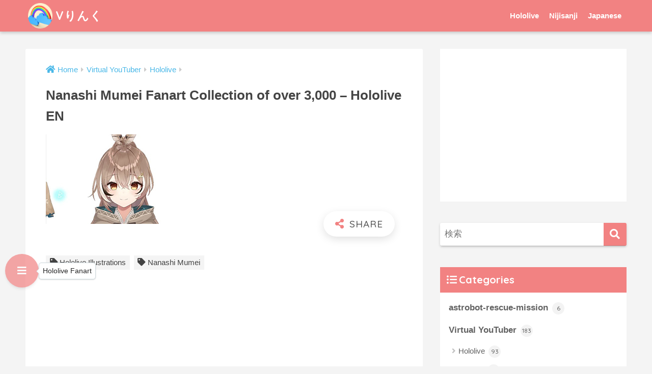

--- FILE ---
content_type: text/html; charset=UTF-8
request_url: https://bright-b.com/en/hololive-en-nanashi-mumei-fan-art-on-twitter-18097/
body_size: 24717
content:
<!doctype html>
<!--[if lt IE 7]><html dir="ltr" lang="en-US" prefix="og: https://ogp.me/ns#" class="no-js lt-ie9 lt-ie8 lt-ie7"><![endif]-->
<!--[if (IE 7)&!(IEMobile)]><html dir="ltr" lang="en-US" prefix="og: https://ogp.me/ns#" class="no-js lt-ie9 lt-ie8"><![endif]-->
<!--[if (IE 8)&!(IEMobile)]><html dir="ltr" lang="en-US" prefix="og: https://ogp.me/ns#" class="no-js lt-ie9"><![endif]-->
<!--[if gt IE 8]><!--><html dir="ltr" lang="en-US" prefix="og: https://ogp.me/ns#" class="no-js"><!--<![endif]-->
<head>
<script async src="//pagead2.googlesyndication.com/pagead/js/adsbygoogle.js"></script>
<script>
     (adsbygoogle = window.adsbygoogle || []).push({
          google_ad_client: "ca-pub-9678822834913448",
          enable_page_level_ads: true
     });
</script>

<!-- Global site tag (gtag.js) - Google Analytics -->
<script async src="https://www.googletagmanager.com/gtag/js?id=G-GDP119B3BK"></script>
<script>
  window.dataLayer = window.dataLayer || [];
  function gtag(){dataLayer.push(arguments);}
  gtag('js', new Date());

  gtag('config', 'G-GDP119B3BK');
  gtag('config', 'UA-118350104-1');
</script>

	<meta charset="utf-8">
	<meta http-equiv="X-UA-Compatible" content="IE=edge">
	<meta name="HandheldFriendly" content="True">
	<meta name="MobileOptimized" content="320">
	<meta name="viewport" content="width=device-width, initial-scale=1 ,viewport-fit=cover"/>
	<meta name="msapplication-TileColor" content="#f28282">
	<meta name="theme-color" content="#f28282">
	<link rel="pingback" href="https://bright-b.com/wp/xmlrpc.php">
	<title>Nanashi Mumei Fanart Collection of over 3,000 – Hololive EN | Vりんく</title>

		<!-- All in One SEO 4.9.0 - aioseo.com -->
	<meta name="robots" content="max-image-preview:large" />
	<meta name="author" content="ユウ（管理人）"/>
	<link rel="canonical" href="https://bright-b.com/en/hololive-en-nanashi-mumei-fan-art-on-twitter-18097/" />
	<meta name="generator" content="All in One SEO (AIOSEO) 4.9.0" />
		<meta property="og:locale" content="en_US" />
		<meta property="og:site_name" content="バチャぶろ" />
		<meta property="og:type" content="article" />
		<meta property="og:title" content="Nanashi Mumei Fanart Collection of over 3,000 – Hololive EN | Vりんく" />
		<meta property="og:url" content="https://bright-b.com/en/hololive-en-nanashi-mumei-fan-art-on-twitter-18097/" />
		<meta property="og:image" content="https://bright-b.com/wp/wp-content/uploads/2021/09/hololive72.jpg" />
		<meta property="og:image:secure_url" content="https://bright-b.com/wp/wp-content/uploads/2021/09/hololive72.jpg" />
		<meta property="og:image:width" content="305" />
		<meta property="og:image:height" content="176" />
		<meta property="article:published_time" content="2021-09-11T05:56:20+00:00" />
		<meta property="article:modified_time" content="2022-05-21T12:07:23+00:00" />
		<meta name="twitter:card" content="summary" />
		<meta name="twitter:site" content="@brightbcom" />
		<meta name="twitter:title" content="Nanashi Mumei Fanart Collection of over 3,000 – Hololive EN | Vりんく" />
		<meta name="twitter:creator" content="@brightbcom" />
		<meta name="twitter:image" content="https://bright-b.com/wp/wp-content/uploads/2021/09/hololive72.jpg" />
		<script type="application/ld+json" class="aioseo-schema">
			{"@context":"https:\/\/schema.org","@graph":[{"@type":"Article","@id":"https:\/\/bright-b.com\/en\/hololive-en-nanashi-mumei-fan-art-on-twitter-18097\/#article","name":"Nanashi Mumei Fanart Collection of over 3,000 \u2013 Hololive EN | V\u308a\u3093\u304f","headline":"Nanashi Mumei Fanart Collection of over 3,000 &#8211; Hololive EN","author":{"@id":"https:\/\/bright-b.com\/en\/author\/mutyo\/#author"},"publisher":{"@id":"https:\/\/bright-b.com\/#organization"},"image":{"@type":"ImageObject","url":"https:\/\/bright-b.com\/wp\/wp-content\/uploads\/2021\/09\/hololive72.jpg","width":305,"height":176},"datePublished":"2021-09-11T14:56:20+09:00","dateModified":"2022-05-21T21:07:23+09:00","inLanguage":"en-US","mainEntityOfPage":{"@id":"https:\/\/bright-b.com\/en\/hololive-en-nanashi-mumei-fan-art-on-twitter-18097\/#webpage"},"isPartOf":{"@id":"https:\/\/bright-b.com\/en\/hololive-en-nanashi-mumei-fan-art-on-twitter-18097\/#webpage"},"articleSection":"Hololive, Hololive Illustrations, Nanashi Mumei, English, pll_613c4504126d0"},{"@type":"BreadcrumbList","@id":"https:\/\/bright-b.com\/en\/hololive-en-nanashi-mumei-fan-art-on-twitter-18097\/#breadcrumblist","itemListElement":[{"@type":"ListItem","@id":"https:\/\/bright-b.com#listItem","position":1,"name":"Home","item":"https:\/\/bright-b.com","nextItem":{"@type":"ListItem","@id":"https:\/\/bright-b.com\/en\/category\/virtual-youtuber\/#listItem","name":"Virtual YouTuber"}},{"@type":"ListItem","@id":"https:\/\/bright-b.com\/en\/category\/virtual-youtuber\/#listItem","position":2,"name":"Virtual YouTuber","item":"https:\/\/bright-b.com\/en\/category\/virtual-youtuber\/","nextItem":{"@type":"ListItem","@id":"https:\/\/bright-b.com\/en\/category\/virtual-youtuber\/hololive-en\/#listItem","name":"Hololive"},"previousItem":{"@type":"ListItem","@id":"https:\/\/bright-b.com#listItem","name":"Home"}},{"@type":"ListItem","@id":"https:\/\/bright-b.com\/en\/category\/virtual-youtuber\/hololive-en\/#listItem","position":3,"name":"Hololive","item":"https:\/\/bright-b.com\/en\/category\/virtual-youtuber\/hololive-en\/","nextItem":{"@type":"ListItem","@id":"https:\/\/bright-b.com\/en\/hololive-en-nanashi-mumei-fan-art-on-twitter-18097\/#listItem","name":"Nanashi Mumei Fanart Collection of over 3,000 &#8211; Hololive EN"},"previousItem":{"@type":"ListItem","@id":"https:\/\/bright-b.com\/en\/category\/virtual-youtuber\/#listItem","name":"Virtual YouTuber"}},{"@type":"ListItem","@id":"https:\/\/bright-b.com\/en\/hololive-en-nanashi-mumei-fan-art-on-twitter-18097\/#listItem","position":4,"name":"Nanashi Mumei Fanart Collection of over 3,000 &#8211; Hololive EN","previousItem":{"@type":"ListItem","@id":"https:\/\/bright-b.com\/en\/category\/virtual-youtuber\/hololive-en\/#listItem","name":"Hololive"}}]},{"@type":"Organization","@id":"https:\/\/bright-b.com\/#organization","name":"V\u308a\u3093\u304f","description":"Virtual YouTuber  VR Game Information","url":"https:\/\/bright-b.com\/","sameAs":["https:\/\/twitter.com\/brightbcom"]},{"@type":"Person","@id":"https:\/\/bright-b.com\/en\/author\/mutyo\/#author","url":"https:\/\/bright-b.com\/en\/author\/mutyo\/","name":"\u30e6\u30a6\uff08\u7ba1\u7406\u4eba\uff09","image":{"@type":"ImageObject","@id":"https:\/\/bright-b.com\/en\/hololive-en-nanashi-mumei-fan-art-on-twitter-18097\/#authorImage","url":"https:\/\/secure.gravatar.com\/avatar\/70dd37f526600cbf0cbe185bb957342c?s=96&d=mm&r=g","width":96,"height":96,"caption":"\u30e6\u30a6\uff08\u7ba1\u7406\u4eba\uff09"}},{"@type":"WebPage","@id":"https:\/\/bright-b.com\/en\/hololive-en-nanashi-mumei-fan-art-on-twitter-18097\/#webpage","url":"https:\/\/bright-b.com\/en\/hololive-en-nanashi-mumei-fan-art-on-twitter-18097\/","name":"Nanashi Mumei Fanart Collection of over 3,000 \u2013 Hololive EN | V\u308a\u3093\u304f","inLanguage":"en-US","isPartOf":{"@id":"https:\/\/bright-b.com\/#website"},"breadcrumb":{"@id":"https:\/\/bright-b.com\/en\/hololive-en-nanashi-mumei-fan-art-on-twitter-18097\/#breadcrumblist"},"author":{"@id":"https:\/\/bright-b.com\/en\/author\/mutyo\/#author"},"creator":{"@id":"https:\/\/bright-b.com\/en\/author\/mutyo\/#author"},"image":{"@type":"ImageObject","url":"https:\/\/bright-b.com\/wp\/wp-content\/uploads\/2021\/09\/hololive72.jpg","@id":"https:\/\/bright-b.com\/en\/hololive-en-nanashi-mumei-fan-art-on-twitter-18097\/#mainImage","width":305,"height":176},"primaryImageOfPage":{"@id":"https:\/\/bright-b.com\/en\/hololive-en-nanashi-mumei-fan-art-on-twitter-18097\/#mainImage"},"datePublished":"2021-09-11T14:56:20+09:00","dateModified":"2022-05-21T21:07:23+09:00"},{"@type":"WebSite","@id":"https:\/\/bright-b.com\/#website","url":"https:\/\/bright-b.com\/","name":"V\u30ea\u30f3\u30af","description":"Virtual YouTuber  VR Game Information","inLanguage":"en-US","publisher":{"@id":"https:\/\/bright-b.com\/#organization"}}]}
		</script>
		<!-- All in One SEO -->

<link rel="alternate" href="https://bright-b.com/hololive-nanashimumei-fanart-17878/" hreflang="ja" />
<link rel="alternate" href="https://bright-b.com/en/hololive-en-nanashi-mumei-fan-art-on-twitter-18097/" hreflang="en" />
      <script>
          var ajaxurl = 'https://bright-b.com/wp/wp-admin/admin-ajax.php';
      </script>
<link rel='dns-prefetch' href='//www.google.com' />
<link rel='dns-prefetch' href='//cdnjs.cloudflare.com' />
<link rel='dns-prefetch' href='//fonts.googleapis.com' />
<link rel='dns-prefetch' href='//use.fontawesome.com' />
<link rel="alternate" type="application/rss+xml" title="Vりんく &raquo; Feed" href="https://bright-b.com/en/feed/" />
<link rel="alternate" type="application/rss+xml" title="Vりんく &raquo; Comments Feed" href="https://bright-b.com/en/comments/feed/" />
<script type="text/javascript">
/* <![CDATA[ */
window._wpemojiSettings = {"baseUrl":"https:\/\/s.w.org\/images\/core\/emoji\/15.0.3\/72x72\/","ext":".png","svgUrl":"https:\/\/s.w.org\/images\/core\/emoji\/15.0.3\/svg\/","svgExt":".svg","source":{"concatemoji":"https:\/\/bright-b.com\/wp\/wp-includes\/js\/wp-emoji-release.min.js?ver=6.5.7"}};
/*! This file is auto-generated */
!function(i,n){var o,s,e;function c(e){try{var t={supportTests:e,timestamp:(new Date).valueOf()};sessionStorage.setItem(o,JSON.stringify(t))}catch(e){}}function p(e,t,n){e.clearRect(0,0,e.canvas.width,e.canvas.height),e.fillText(t,0,0);var t=new Uint32Array(e.getImageData(0,0,e.canvas.width,e.canvas.height).data),r=(e.clearRect(0,0,e.canvas.width,e.canvas.height),e.fillText(n,0,0),new Uint32Array(e.getImageData(0,0,e.canvas.width,e.canvas.height).data));return t.every(function(e,t){return e===r[t]})}function u(e,t,n){switch(t){case"flag":return n(e,"\ud83c\udff3\ufe0f\u200d\u26a7\ufe0f","\ud83c\udff3\ufe0f\u200b\u26a7\ufe0f")?!1:!n(e,"\ud83c\uddfa\ud83c\uddf3","\ud83c\uddfa\u200b\ud83c\uddf3")&&!n(e,"\ud83c\udff4\udb40\udc67\udb40\udc62\udb40\udc65\udb40\udc6e\udb40\udc67\udb40\udc7f","\ud83c\udff4\u200b\udb40\udc67\u200b\udb40\udc62\u200b\udb40\udc65\u200b\udb40\udc6e\u200b\udb40\udc67\u200b\udb40\udc7f");case"emoji":return!n(e,"\ud83d\udc26\u200d\u2b1b","\ud83d\udc26\u200b\u2b1b")}return!1}function f(e,t,n){var r="undefined"!=typeof WorkerGlobalScope&&self instanceof WorkerGlobalScope?new OffscreenCanvas(300,150):i.createElement("canvas"),a=r.getContext("2d",{willReadFrequently:!0}),o=(a.textBaseline="top",a.font="600 32px Arial",{});return e.forEach(function(e){o[e]=t(a,e,n)}),o}function t(e){var t=i.createElement("script");t.src=e,t.defer=!0,i.head.appendChild(t)}"undefined"!=typeof Promise&&(o="wpEmojiSettingsSupports",s=["flag","emoji"],n.supports={everything:!0,everythingExceptFlag:!0},e=new Promise(function(e){i.addEventListener("DOMContentLoaded",e,{once:!0})}),new Promise(function(t){var n=function(){try{var e=JSON.parse(sessionStorage.getItem(o));if("object"==typeof e&&"number"==typeof e.timestamp&&(new Date).valueOf()<e.timestamp+604800&&"object"==typeof e.supportTests)return e.supportTests}catch(e){}return null}();if(!n){if("undefined"!=typeof Worker&&"undefined"!=typeof OffscreenCanvas&&"undefined"!=typeof URL&&URL.createObjectURL&&"undefined"!=typeof Blob)try{var e="postMessage("+f.toString()+"("+[JSON.stringify(s),u.toString(),p.toString()].join(",")+"));",r=new Blob([e],{type:"text/javascript"}),a=new Worker(URL.createObjectURL(r),{name:"wpTestEmojiSupports"});return void(a.onmessage=function(e){c(n=e.data),a.terminate(),t(n)})}catch(e){}c(n=f(s,u,p))}t(n)}).then(function(e){for(var t in e)n.supports[t]=e[t],n.supports.everything=n.supports.everything&&n.supports[t],"flag"!==t&&(n.supports.everythingExceptFlag=n.supports.everythingExceptFlag&&n.supports[t]);n.supports.everythingExceptFlag=n.supports.everythingExceptFlag&&!n.supports.flag,n.DOMReady=!1,n.readyCallback=function(){n.DOMReady=!0}}).then(function(){return e}).then(function(){var e;n.supports.everything||(n.readyCallback(),(e=n.source||{}).concatemoji?t(e.concatemoji):e.wpemoji&&e.twemoji&&(t(e.twemoji),t(e.wpemoji)))}))}((window,document),window._wpemojiSettings);
/* ]]> */
</script>
<link rel='stylesheet' id='sng-stylesheet-css' href='https://bright-b.com/wp/wp-content/themes/sango-theme/style.css?ver2_19_2' type='text/css' media='all' />
<link rel='stylesheet' id='sng-option-css' href='https://bright-b.com/wp/wp-content/themes/sango-theme/entry-option.css?ver2_19_2' type='text/css' media='all' />
<link rel='stylesheet' id='sng-googlefonts-css' href='https://fonts.googleapis.com/css?family=Quicksand%3A500%2C700&#038;display=swap' type='text/css' media='all' />
<link rel='stylesheet' id='sng-fontawesome-css' href='https://use.fontawesome.com/releases/v5.11.2/css/all.css' type='text/css' media='all' />
<style id='wp-emoji-styles-inline-css' type='text/css'>

	img.wp-smiley, img.emoji {
		display: inline !important;
		border: none !important;
		box-shadow: none !important;
		height: 1em !important;
		width: 1em !important;
		margin: 0 0.07em !important;
		vertical-align: -0.1em !important;
		background: none !important;
		padding: 0 !important;
	}
</style>
<link rel='stylesheet' id='wp-block-library-css' href='https://bright-b.com/wp/wp-includes/css/dist/block-library/style.min.css?ver=6.5.7' type='text/css' media='all' />
<link rel='stylesheet' id='aioseo/css/src/vue/standalone/blocks/table-of-contents/global.scss-css' href='https://bright-b.com/wp/wp-content/plugins/all-in-one-seo-pack/dist/Lite/assets/css/table-of-contents/global.e90f6d47.css' type='text/css' media='all' />
<link rel='stylesheet' id='browser-shots-frontend-css-css' href='https://bright-b.com/wp/wp-content/plugins/browser-shots/dist/blocks.style.build.css' type='text/css' media='all' />
<style id='classic-theme-styles-inline-css' type='text/css'>
/*! This file is auto-generated */
.wp-block-button__link{color:#fff;background-color:#32373c;border-radius:9999px;box-shadow:none;text-decoration:none;padding:calc(.667em + 2px) calc(1.333em + 2px);font-size:1.125em}.wp-block-file__button{background:#32373c;color:#fff;text-decoration:none}
</style>
<style id='global-styles-inline-css' type='text/css'>
body{--wp--preset--color--black: #000000;--wp--preset--color--cyan-bluish-gray: #abb8c3;--wp--preset--color--white: #ffffff;--wp--preset--color--pale-pink: #f78da7;--wp--preset--color--vivid-red: #cf2e2e;--wp--preset--color--luminous-vivid-orange: #ff6900;--wp--preset--color--luminous-vivid-amber: #fcb900;--wp--preset--color--light-green-cyan: #7bdcb5;--wp--preset--color--vivid-green-cyan: #00d084;--wp--preset--color--pale-cyan-blue: #8ed1fc;--wp--preset--color--vivid-cyan-blue: #0693e3;--wp--preset--color--vivid-purple: #9b51e0;--wp--preset--gradient--vivid-cyan-blue-to-vivid-purple: linear-gradient(135deg,rgba(6,147,227,1) 0%,rgb(155,81,224) 100%);--wp--preset--gradient--light-green-cyan-to-vivid-green-cyan: linear-gradient(135deg,rgb(122,220,180) 0%,rgb(0,208,130) 100%);--wp--preset--gradient--luminous-vivid-amber-to-luminous-vivid-orange: linear-gradient(135deg,rgba(252,185,0,1) 0%,rgba(255,105,0,1) 100%);--wp--preset--gradient--luminous-vivid-orange-to-vivid-red: linear-gradient(135deg,rgba(255,105,0,1) 0%,rgb(207,46,46) 100%);--wp--preset--gradient--very-light-gray-to-cyan-bluish-gray: linear-gradient(135deg,rgb(238,238,238) 0%,rgb(169,184,195) 100%);--wp--preset--gradient--cool-to-warm-spectrum: linear-gradient(135deg,rgb(74,234,220) 0%,rgb(151,120,209) 20%,rgb(207,42,186) 40%,rgb(238,44,130) 60%,rgb(251,105,98) 80%,rgb(254,248,76) 100%);--wp--preset--gradient--blush-light-purple: linear-gradient(135deg,rgb(255,206,236) 0%,rgb(152,150,240) 100%);--wp--preset--gradient--blush-bordeaux: linear-gradient(135deg,rgb(254,205,165) 0%,rgb(254,45,45) 50%,rgb(107,0,62) 100%);--wp--preset--gradient--luminous-dusk: linear-gradient(135deg,rgb(255,203,112) 0%,rgb(199,81,192) 50%,rgb(65,88,208) 100%);--wp--preset--gradient--pale-ocean: linear-gradient(135deg,rgb(255,245,203) 0%,rgb(182,227,212) 50%,rgb(51,167,181) 100%);--wp--preset--gradient--electric-grass: linear-gradient(135deg,rgb(202,248,128) 0%,rgb(113,206,126) 100%);--wp--preset--gradient--midnight: linear-gradient(135deg,rgb(2,3,129) 0%,rgb(40,116,252) 100%);--wp--preset--font-size--small: 13px;--wp--preset--font-size--medium: 20px;--wp--preset--font-size--large: 36px;--wp--preset--font-size--x-large: 42px;--wp--preset--spacing--20: 0.44rem;--wp--preset--spacing--30: 0.67rem;--wp--preset--spacing--40: 1rem;--wp--preset--spacing--50: 1.5rem;--wp--preset--spacing--60: 2.25rem;--wp--preset--spacing--70: 3.38rem;--wp--preset--spacing--80: 5.06rem;--wp--preset--shadow--natural: 6px 6px 9px rgba(0, 0, 0, 0.2);--wp--preset--shadow--deep: 12px 12px 50px rgba(0, 0, 0, 0.4);--wp--preset--shadow--sharp: 6px 6px 0px rgba(0, 0, 0, 0.2);--wp--preset--shadow--outlined: 6px 6px 0px -3px rgba(255, 255, 255, 1), 6px 6px rgba(0, 0, 0, 1);--wp--preset--shadow--crisp: 6px 6px 0px rgba(0, 0, 0, 1);}:where(.is-layout-flex){gap: 0.5em;}:where(.is-layout-grid){gap: 0.5em;}body .is-layout-flex{display: flex;}body .is-layout-flex{flex-wrap: wrap;align-items: center;}body .is-layout-flex > *{margin: 0;}body .is-layout-grid{display: grid;}body .is-layout-grid > *{margin: 0;}:where(.wp-block-columns.is-layout-flex){gap: 2em;}:where(.wp-block-columns.is-layout-grid){gap: 2em;}:where(.wp-block-post-template.is-layout-flex){gap: 1.25em;}:where(.wp-block-post-template.is-layout-grid){gap: 1.25em;}.has-black-color{color: var(--wp--preset--color--black) !important;}.has-cyan-bluish-gray-color{color: var(--wp--preset--color--cyan-bluish-gray) !important;}.has-white-color{color: var(--wp--preset--color--white) !important;}.has-pale-pink-color{color: var(--wp--preset--color--pale-pink) !important;}.has-vivid-red-color{color: var(--wp--preset--color--vivid-red) !important;}.has-luminous-vivid-orange-color{color: var(--wp--preset--color--luminous-vivid-orange) !important;}.has-luminous-vivid-amber-color{color: var(--wp--preset--color--luminous-vivid-amber) !important;}.has-light-green-cyan-color{color: var(--wp--preset--color--light-green-cyan) !important;}.has-vivid-green-cyan-color{color: var(--wp--preset--color--vivid-green-cyan) !important;}.has-pale-cyan-blue-color{color: var(--wp--preset--color--pale-cyan-blue) !important;}.has-vivid-cyan-blue-color{color: var(--wp--preset--color--vivid-cyan-blue) !important;}.has-vivid-purple-color{color: var(--wp--preset--color--vivid-purple) !important;}.has-black-background-color{background-color: var(--wp--preset--color--black) !important;}.has-cyan-bluish-gray-background-color{background-color: var(--wp--preset--color--cyan-bluish-gray) !important;}.has-white-background-color{background-color: var(--wp--preset--color--white) !important;}.has-pale-pink-background-color{background-color: var(--wp--preset--color--pale-pink) !important;}.has-vivid-red-background-color{background-color: var(--wp--preset--color--vivid-red) !important;}.has-luminous-vivid-orange-background-color{background-color: var(--wp--preset--color--luminous-vivid-orange) !important;}.has-luminous-vivid-amber-background-color{background-color: var(--wp--preset--color--luminous-vivid-amber) !important;}.has-light-green-cyan-background-color{background-color: var(--wp--preset--color--light-green-cyan) !important;}.has-vivid-green-cyan-background-color{background-color: var(--wp--preset--color--vivid-green-cyan) !important;}.has-pale-cyan-blue-background-color{background-color: var(--wp--preset--color--pale-cyan-blue) !important;}.has-vivid-cyan-blue-background-color{background-color: var(--wp--preset--color--vivid-cyan-blue) !important;}.has-vivid-purple-background-color{background-color: var(--wp--preset--color--vivid-purple) !important;}.has-black-border-color{border-color: var(--wp--preset--color--black) !important;}.has-cyan-bluish-gray-border-color{border-color: var(--wp--preset--color--cyan-bluish-gray) !important;}.has-white-border-color{border-color: var(--wp--preset--color--white) !important;}.has-pale-pink-border-color{border-color: var(--wp--preset--color--pale-pink) !important;}.has-vivid-red-border-color{border-color: var(--wp--preset--color--vivid-red) !important;}.has-luminous-vivid-orange-border-color{border-color: var(--wp--preset--color--luminous-vivid-orange) !important;}.has-luminous-vivid-amber-border-color{border-color: var(--wp--preset--color--luminous-vivid-amber) !important;}.has-light-green-cyan-border-color{border-color: var(--wp--preset--color--light-green-cyan) !important;}.has-vivid-green-cyan-border-color{border-color: var(--wp--preset--color--vivid-green-cyan) !important;}.has-pale-cyan-blue-border-color{border-color: var(--wp--preset--color--pale-cyan-blue) !important;}.has-vivid-cyan-blue-border-color{border-color: var(--wp--preset--color--vivid-cyan-blue) !important;}.has-vivid-purple-border-color{border-color: var(--wp--preset--color--vivid-purple) !important;}.has-vivid-cyan-blue-to-vivid-purple-gradient-background{background: var(--wp--preset--gradient--vivid-cyan-blue-to-vivid-purple) !important;}.has-light-green-cyan-to-vivid-green-cyan-gradient-background{background: var(--wp--preset--gradient--light-green-cyan-to-vivid-green-cyan) !important;}.has-luminous-vivid-amber-to-luminous-vivid-orange-gradient-background{background: var(--wp--preset--gradient--luminous-vivid-amber-to-luminous-vivid-orange) !important;}.has-luminous-vivid-orange-to-vivid-red-gradient-background{background: var(--wp--preset--gradient--luminous-vivid-orange-to-vivid-red) !important;}.has-very-light-gray-to-cyan-bluish-gray-gradient-background{background: var(--wp--preset--gradient--very-light-gray-to-cyan-bluish-gray) !important;}.has-cool-to-warm-spectrum-gradient-background{background: var(--wp--preset--gradient--cool-to-warm-spectrum) !important;}.has-blush-light-purple-gradient-background{background: var(--wp--preset--gradient--blush-light-purple) !important;}.has-blush-bordeaux-gradient-background{background: var(--wp--preset--gradient--blush-bordeaux) !important;}.has-luminous-dusk-gradient-background{background: var(--wp--preset--gradient--luminous-dusk) !important;}.has-pale-ocean-gradient-background{background: var(--wp--preset--gradient--pale-ocean) !important;}.has-electric-grass-gradient-background{background: var(--wp--preset--gradient--electric-grass) !important;}.has-midnight-gradient-background{background: var(--wp--preset--gradient--midnight) !important;}.has-small-font-size{font-size: var(--wp--preset--font-size--small) !important;}.has-medium-font-size{font-size: var(--wp--preset--font-size--medium) !important;}.has-large-font-size{font-size: var(--wp--preset--font-size--large) !important;}.has-x-large-font-size{font-size: var(--wp--preset--font-size--x-large) !important;}
.wp-block-navigation a:where(:not(.wp-element-button)){color: inherit;}
:where(.wp-block-post-template.is-layout-flex){gap: 1.25em;}:where(.wp-block-post-template.is-layout-grid){gap: 1.25em;}
:where(.wp-block-columns.is-layout-flex){gap: 2em;}:where(.wp-block-columns.is-layout-grid){gap: 2em;}
.wp-block-pullquote{font-size: 1.5em;line-height: 1.6;}
</style>
<link rel='stylesheet' id='contact-form-7-css' href='https://bright-b.com/wp/wp-content/plugins/contact-form-7/includes/css/styles.css' type='text/css' media='all' />
<link rel='stylesheet' id='pz-linkcard-css-css' href='//bright-b.com/wp/wp-content/uploads/pz-linkcard/style/style.min.css' type='text/css' media='all' />
<link rel='stylesheet' id='ez-toc-css' href='https://bright-b.com/wp/wp-content/plugins/easy-table-of-contents/assets/css/screen.min.css' type='text/css' media='all' />
<style id='ez-toc-inline-css' type='text/css'>
div#ez-toc-container .ez-toc-title {font-size: 120%;}div#ez-toc-container .ez-toc-title {font-weight: 500;}div#ez-toc-container ul li , div#ez-toc-container ul li a {font-size: 95%;}div#ez-toc-container ul li , div#ez-toc-container ul li a {font-weight: 500;}div#ez-toc-container nav ul ul li {font-size: 90%;}
</style>
<link rel='stylesheet' id='child-style-css' href='https://bright-b.com/wp/wp-content/themes/sango-theme-child/style__2.css' type='text/css' media='all' />
<link rel='stylesheet' id='parent-style-css' href='https://bright-b.com/wp/wp-content/themes/sango-theme/style.css' type='text/css' media='all' />
<link rel='stylesheet' id='lightbox-style-css' href='https://cdnjs.cloudflare.com/ajax/libs/lightbox2/2.10.0/css/lightbox.css' type='text/css' media='all' />
<link rel='stylesheet' id='twitter-style-css' href='https://bright-b.com/wp/wp-content/themes/sango-theme-child/css/twitter_style.css' type='text/css' media='all' />
<link rel='stylesheet' id='child-style2-css' href='https://bright-b.com/wp/wp-content/themes/sango-theme-child/style2.css' type='text/css' media='all' />
<link rel='stylesheet' id='pagination-css' href='https://bright-b.com/wp/wp-content/themes/sango-theme-child/css/simplePagination.css' type='text/css' media='all' />
<script type="text/javascript" src="https://bright-b.com/wp/wp-includes/js/jquery/jquery.min.js?ver=3.7.1" id="jquery-core-js"></script>
<script type="text/javascript" src="https://bright-b.com/wp/wp-includes/js/jquery/jquery-migrate.min.js?ver=3.4.1" id="jquery-migrate-js"></script>
<link rel="https://api.w.org/" href="https://bright-b.com/wp-json/" /><link rel="alternate" type="application/json" href="https://bright-b.com/wp-json/wp/v2/posts/18097" /><link rel="EditURI" type="application/rsd+xml" title="RSD" href="https://bright-b.com/wp/xmlrpc.php?rsd" />
<link rel='shortlink' href='https://bright-b.com/?p=18097' />
<link rel="alternate" type="application/json+oembed" href="https://bright-b.com/wp-json/oembed/1.0/embed?url=https%3A%2F%2Fbright-b.com%2Fen%2Fhololive-en-nanashi-mumei-fan-art-on-twitter-18097%2F&#038;lang=en" />
<link rel="alternate" type="text/xml+oembed" href="https://bright-b.com/wp-json/oembed/1.0/embed?url=https%3A%2F%2Fbright-b.com%2Fen%2Fhololive-en-nanashi-mumei-fan-art-on-twitter-18097%2F&#038;format=xml&#038;lang=en" />
<link rel="apple-touch-icon" sizes="180x180" href="/wp/wp-content/uploads/fbrfg/apple-touch-icon.png">
<link rel="icon" type="image/png" sizes="32x32" href="/wp/wp-content/uploads/fbrfg/favicon-32x32.png">
<link rel="icon" type="image/png" sizes="16x16" href="/wp/wp-content/uploads/fbrfg/favicon-16x16.png">
<link rel="manifest" href="/wp/wp-content/uploads/fbrfg/site.webmanifest">
<link rel="mask-icon" href="/wp/wp-content/uploads/fbrfg/safari-pinned-tab.svg" color="#5bbad5">
<link rel="shortcut icon" href="/wp/wp-content/uploads/fbrfg/favicon.ico">
<meta name="msapplication-TileColor" content="#fef1ce">
<meta name="msapplication-config" content="/wp/wp-content/uploads/fbrfg/browserconfig.xml">
<meta name="theme-color" content="#ffffff"><style type="text/css"></style><meta property="og:title" content="Nanashi Mumei Fanart Collection of over 3,000 - Hololive EN" />
<meta property="og:description" content="Check out Nanashi Mumei amazing fanart. You can see these fanart in descending order of favorite count." />
<meta property="og:type" content="article" />
<meta property="og:url" content="https://bright-b.com/en/hololive-en-nanashi-mumei-fan-art-on-twitter-18097/" />
<meta property="og:image" content="https://bright-b.com/wp/wp-content/uploads/2021/09/hololive72.jpg" />
<meta name="thumbnail" content="https://bright-b.com/wp/wp-content/uploads/2021/09/hololive72.jpg" />
<meta property="og:site_name" content="Vりんく" />
<meta name="twitter:card" content="summary_large_image" />
<style type="text/css">.broken_link, a.broken_link {
	text-decoration: line-through;
}</style><style type="text/css" id="custom-background-css">
body.custom-background { background-color: #f4f4f4; }
</style>
	<style type="text/css">
.no-js .native-lazyload-js-fallback {
	display: none;
}
</style>
		<style> a{color:#4ab8e8}.main-c, .has-sango-main-color{color:#f28282}.main-bc, .has-sango-main-background-color{background-color:#f28282}.main-bdr, #inner-content .main-bdr{border-color:#f28282}.pastel-c, .has-sango-pastel-color{color:#ffc6c6}.pastel-bc, .has-sango-pastel-background-color, #inner-content .pastel-bc{background-color:#ffc6c6}.accent-c, .has-sango-accent-color{color:#82d1f2}.accent-bc, .has-sango-accent-background-color{background-color:#82d1f2}.header, #footer-menu, .drawer__title{background-color:#f28282}#logo a{color:#FFF}.desktop-nav li a , .mobile-nav li a, #footer-menu a, #drawer__open, .header-search__open, .copyright, .drawer__title{color:#FFF}.drawer__title .close span, .drawer__title .close span:before{background:#FFF}.desktop-nav li:after{background:#FFF}.mobile-nav .current-menu-item{border-bottom-color:#FFF}.widgettitle, .sidebar .wp-block-group h2, .drawer .wp-block-group h2{color:#ffffff;background-color:#f28282}.footer, .footer-block{background-color:#e4e4e4}.footer-block, .footer, .footer a, .footer .widget ul li a{color:#555555}#toc_container .toc_title, .entry-content .ez-toc-title-container, #footer_menu .raised, .pagination a, .pagination span, #reply-title:before, .entry-content blockquote:before, .main-c-before li:before, .main-c-b:before{color:#f28282}.searchform__submit, .footer-block .wp-block-search .wp-block-search__button, .sidebar .wp-block-search .wp-block-search__button, .footer .wp-block-search .wp-block-search__button, .drawer .wp-block-search .wp-block-search__button, #toc_container .toc_title:before, .ez-toc-title-container:before, .cat-name, .pre_tag > span, .pagination .current, .post-page-numbers.current, #submit, .withtag_list > span, .main-bc-before li:before{background-color:#f28282}#toc_container, #ez-toc-container, .entry-content h3, .li-mainbdr ul, .li-mainbdr ol{border-color:#f28282}.search-title i, .acc-bc-before li:before{background:#82d1f2}.li-accentbdr ul, .li-accentbdr ol{border-color:#82d1f2}.pagination a:hover, .li-pastelbc ul, .li-pastelbc ol{background:#ffc6c6}body{font-size:100%}@media only screen and (min-width:481px){body{font-size:107%}}@media only screen and (min-width:1030px){body{font-size:107%}}.totop{background:#5ba9f7}.header-info a{color:#FFF;background:linear-gradient(95deg, #738bff, #85e3ec)}.fixed-menu ul{background:#FFF}.fixed-menu a{color:#a2a7ab}.fixed-menu .current-menu-item a, .fixed-menu ul li a.active{color:#6bb6ff}.post-tab{background:#FFF}.post-tab > div{color:#a7a7a7}.post-tab > div.tab-active{background:linear-gradient(45deg, #bdb9ff, #67b8ff)}body{font-family:"Helvetica", "Arial", "Hiragino Kaku Gothic ProN", "Hiragino Sans", YuGothic, "Yu Gothic", "メイリオ", Meiryo, sans-serif;}.dfont{font-family:"Quicksand","Helvetica", "Arial", "Hiragino Kaku Gothic ProN", "Hiragino Sans", YuGothic, "Yu Gothic", "メイリオ", Meiryo, sans-serif;}.body_bc{background-color:f4f4f4}</style></head>
<body class="post-template-default single single-post postid-18097 single-format-standard custom-background fa5">
	<div id="container">
		<header class="header">
						<div id="inner-header" class="wrap cf">
									<p id="logo" class="h1 dfont">
						<a href="https://bright-b.com/en"><img src="https://bright-b.com/wp/wp-content/uploads/2020/01/0465d2b07518e744d1d6c4cdae61488a.png" alt="Vりんく">Vりんく</a>
					</p>
				<nav class="desktop-nav clearfix"><ul id="menu-%e3%83%a1%e3%82%a4%e3%83%b3%e3%83%a1%e3%83%8b%e3%83%a5%e3%83%bc%ef%bc%88english%ef%bc%89" class="menu"><li id="menu-item-15022" class="menu-item menu-item-type-taxonomy menu-item-object-category current-post-ancestor current-menu-parent current-post-parent menu-item-15022"><a href="https://bright-b.com/en/category/virtual-youtuber/hololive-en/">Hololive</a></li>
<li id="menu-item-15021" class="menu-item menu-item-type-taxonomy menu-item-object-category menu-item-15021"><a href="https://bright-b.com/en/category/virtual-youtuber/nijisanji-en/">Nijisanji</a></li>
<li id="menu-item-22033" class="menu-item menu-item-type-custom menu-item-object-custom menu-item-22033"><a href="https://bright-b.com/">Japanese</a></li>
</ul></nav>			</div>
							  				 
		</header>
		  <div id="content">
    <div id="inner-content" class="wrap cf">
      <main id="main" class="m-all t-2of3 d-5of7 cf">
                  <article id="entry" class="cf post-18097 post type-post status-publish format-standard has-post-thumbnail category-hololive-en tag-hololive-illustrations tag-nanashi-mumei">
            <header class="article-header entry-header">
  <nav id="breadcrumb" class="breadcrumb"><ul itemscope itemtype="http://schema.org/BreadcrumbList"><li itemprop="itemListElement" itemscope itemtype="http://schema.org/ListItem"><a href="https://bright-b.com/en" itemprop="item"><span itemprop="name">Home</span></a><meta itemprop="position" content="1" /></li><li itemprop="itemListElement" itemscope itemtype="http://schema.org/ListItem"><a href="https://bright-b.com/en/category/virtual-youtuber/" itemprop="item"><span itemprop="name">Virtual YouTuber</span></a><meta itemprop="position" content="2" /></li><li itemprop="itemListElement" itemscope itemtype="http://schema.org/ListItem"><a href="https://bright-b.com/en/category/virtual-youtuber/hololive-en/" itemprop="item"><span itemprop="name">Hololive</span></a><meta itemprop="position" content="3" /></li></ul></nav>  <h1 class="entry-title single-title">Nanashi Mumei Fanart Collection of over 3,000 &#8211; Hololive EN</h1>
  <div class="entry-meta vcard">
      </div>
      <p class="post-thumbnail"><img width="305" height="176" src="https://bright-b.com/wp/wp-content/plugins/native-lazyload/assets/images/placeholder.svg" class="attachment-thumb-940 size-thumb-940 wp-post-image native-lazyload-js-fallback" alt="" decoding="async" fetchpriority="high" loading="lazy" data-src="https://bright-b.com/wp/wp-content/uploads/2021/09/hololive72.jpg" data-srcset="https://bright-b.com/wp/wp-content/uploads/2021/09/hololive72.jpg 305w, https://bright-b.com/wp/wp-content/uploads/2021/09/hololive72-300x173.jpg 300w" data-sizes="(max-width: 305px) 100vw, 305px" /></p>
        <input type="checkbox" id="fab">
    <label class="fab-btn extended-fab main-c" for="fab"><i class="fas fa-share-alt" aria-hidden="true"></i></label>
    <label class="fab__close-cover" for="fab"></label>
        <div id="fab__contents">
      <div class="fab__contents-main dfont">
        <label class="close" for="fab"><span></span></label>
        <p class="fab__contents_title">SHARE</p>
                  <div class="fab__contents_img" style="background-image: url(https://bright-b.com/wp/wp-content/uploads/2021/09/hololive72.jpg);">
          </div>
                  <div class="sns-btn sns-dif">
          <ul>
        <!-- twitter -->
        <li class="tw sns-btn__item">
          <a href="https://twitter.com/share?url=https%3A%2F%2Fbright-b.com%2Fen%2Fhololive-en-nanashi-mumei-fan-art-on-twitter-18097%2F&text=Nanashi+Mumei+Fanart+Collection+of+over+3%2C000+-+Hololive+EN%EF%BD%9CV%E3%82%8A%E3%82%93%E3%81%8F" target="_blank" rel="nofollow noopener noreferrer" aria-label="Twitterでシェアする">
            <i class="fab fa-twitter" aria-hidden="true"></i>            <span class="share_txt">ツイート</span>
          </a>
                  </li>
        <!-- facebook -->
        <li class="fb sns-btn__item">
          <a href="https://www.facebook.com/share.php?u=https%3A%2F%2Fbright-b.com%2Fen%2Fhololive-en-nanashi-mumei-fan-art-on-twitter-18097%2F" target="_blank" rel="nofollow noopener noreferrer" aria-label="Facebookでシェアする">
            <i class="fab fa-facebook" aria-hidden="true"></i>            <span class="share_txt">シェア</span>
          </a>
                  </li>
        <!-- はてなブックマーク -->
        <li class="hatebu sns-btn__item">
          <a href="http://b.hatena.ne.jp/add?mode=confirm&url=https%3A%2F%2Fbright-b.com%2Fen%2Fhololive-en-nanashi-mumei-fan-art-on-twitter-18097%2F&title=Nanashi+Mumei+Fanart+Collection+of+over+3%2C000+-+Hololive+EN%EF%BD%9CV%E3%82%8A%E3%82%93%E3%81%8F" target="_blank" rel="nofollow noopener noreferrer" aria-label="はてブでブックマークする">
            <i class="fa fa-hatebu" aria-hidden="true"></i>
            <span class="share_txt">はてブ</span>
          </a>
                  </li>
        <!-- LINE -->
        <li class="line sns-btn__item">
          <a href="https://social-plugins.line.me/lineit/share?url=https%3A%2F%2Fbright-b.com%2Fen%2Fhololive-en-nanashi-mumei-fan-art-on-twitter-18097%2F&text=Nanashi+Mumei+Fanart+Collection+of+over+3%2C000+-+Hololive+EN%EF%BD%9CV%E3%82%8A%E3%82%93%E3%81%8F" target="_blank" rel="nofollow noopener noreferrer" aria-label="LINEでシェアする">
                          <i class="fab fa-line" aria-hidden="true"></i>
                        <span class="share_txt share_txt_line dfont">LINE</span>
          </a>
        </li>
        <!-- Pocket -->
        <li class="pkt sns-btn__item">
          <a href="http://getpocket.com/edit?url=https%3A%2F%2Fbright-b.com%2Fen%2Fhololive-en-nanashi-mumei-fan-art-on-twitter-18097%2F&title=Nanashi+Mumei+Fanart+Collection+of+over+3%2C000+-+Hololive+EN%EF%BD%9CV%E3%82%8A%E3%82%93%E3%81%8F" target="_blank" rel="nofollow noopener noreferrer" aria-label="Pocketに保存する">
            <i class="fab fa-get-pocket" aria-hidden="true"></i>            <span class="share_txt">Pocket</span>
          </a>
                  </li>
      </ul>
  </div>
        </div>
    </div>
    </header>
<div class="entry-content"><div class="header-tags"><a href="https://bright-b.com/en/tag/hololive-illustrations/">Hololive Illustrations</a><a href="https://bright-b.com/en/tag/nanashi-mumei/">Nanashi Mumei</a></div></div><section class="entry-content cf">
  <div class="sponsored">			<div class="textwidget"><script async src="https://pagead2.googlesyndication.com/pagead/js/adsbygoogle.js"></script>
<!-- ディスプレイ広告 -->
<ins class="adsbygoogle" style="display: block;" data-ad-client="ca-pub-9678822834913448" data-ad-slot="9623768720" data-ad-format="auto" data-full-width-responsive="true"></ins>
<script>
     (adsbygoogle = window.adsbygoogle || []).push({});
</script></div>
		</div><p>Check out Nanashi Mumei amazing fanart.<br />
You can see these fanart in descending order of favorite count.<br />
※ファンアートの収集は2023年7月で終了しました。それ以降のファンアートは下記より年月を選択して直接Xで閲覧してください。（いいね数100以上）<form class="form" id="twitterLinkForm" style="margin-left:auto;text-align:right;margin-bottom:0.8em;margin-top:0.8em;"><select name="" id="twitterLinkSelect" style="min-width:300px;"><option value="https://twitter.com/search?q=%23drawMEI%20min_faves%3A100%20since%3A2025-11-01%20until%3A2025-12-01&src=typed_query">#drawMEI 2025年11月</option><option value="https://twitter.com/search?q=%23drawMEI%20min_faves%3A100%20since%3A2025-10-01%20until%3A2025-11-01&src=typed_query">#drawMEI 2025年10月</option><option value="https://twitter.com/search?q=%23drawMEI%20min_faves%3A100%20since%3A2025-09-01%20until%3A2025-10-01&src=typed_query">#drawMEI 2025年9月</option><option value="https://twitter.com/search?q=%23drawMEI%20min_faves%3A100%20since%3A2025-08-01%20until%3A2025-09-01&src=typed_query">#drawMEI 2025年8月</option><option value="https://twitter.com/search?q=%23drawMEI%20min_faves%3A100%20since%3A2025-07-01%20until%3A2025-08-01&src=typed_query">#drawMEI 2025年7月</option><option value="https://twitter.com/search?q=%23drawMEI%20min_faves%3A100%20since%3A2025-06-01%20until%3A2025-07-01&src=typed_query">#drawMEI 2025年6月</option><option value="https://twitter.com/search?q=%23drawMEI%20min_faves%3A100%20since%3A2025-05-01%20until%3A2025-06-01&src=typed_query">#drawMEI 2025年5月</option><option value="https://twitter.com/search?q=%23drawMEI%20min_faves%3A100%20since%3A2025-04-01%20until%3A2025-05-01&src=typed_query">#drawMEI 2025年4月</option><option value="https://twitter.com/search?q=%23drawMEI%20min_faves%3A100%20since%3A2025-03-01%20until%3A2025-04-01&src=typed_query">#drawMEI 2025年3月</option><option value="https://twitter.com/search?q=%23drawMEI%20min_faves%3A100%20since%3A2025-02-01%20until%3A2025-03-01&src=typed_query">#drawMEI 2025年2月</option><option value="https://twitter.com/search?q=%23drawMEI%20min_faves%3A100%20since%3A2025-01-01%20until%3A2025-02-01&src=typed_query">#drawMEI 2025年1月</option><option value="https://twitter.com/search?q=%23drawMEI%20min_faves%3A100%20since%3A2024-12-01%20until%3A2025-01-01&src=typed_query">#drawMEI 2024年12月</option><option value="https://twitter.com/search?q=%23drawMEI%20min_faves%3A100%20since%3A2024-11-01%20until%3A2024-12-01&src=typed_query">#drawMEI 2024年11月</option><option value="https://twitter.com/search?q=%23drawMEI%20min_faves%3A100%20since%3A2024-10-01%20until%3A2024-11-01&src=typed_query">#drawMEI 2024年10月</option><option value="https://twitter.com/search?q=%23drawMEI%20min_faves%3A100%20since%3A2024-09-01%20until%3A2024-10-01&src=typed_query">#drawMEI 2024年9月</option><option value="https://twitter.com/search?q=%23drawMEI%20min_faves%3A100%20since%3A2024-08-01%20until%3A2024-09-01&src=typed_query">#drawMEI 2024年8月</option><option value="https://twitter.com/search?q=%23drawMEI%20min_faves%3A100%20since%3A2024-07-01%20until%3A2024-08-01&src=typed_query">#drawMEI 2024年7月</option><option value="https://twitter.com/search?q=%23drawMEI%20min_faves%3A100%20since%3A2024-06-01%20until%3A2024-07-01&src=typed_query">#drawMEI 2024年6月</option><option value="https://twitter.com/search?q=%23drawMEI%20min_faves%3A100%20since%3A2024-05-01%20until%3A2024-06-01&src=typed_query">#drawMEI 2024年5月</option><option value="https://twitter.com/search?q=%23drawMEI%20min_faves%3A100%20since%3A2024-04-01%20until%3A2024-05-01&src=typed_query">#drawMEI 2024年4月</option><option value="https://twitter.com/search?q=%23drawMEI%20min_faves%3A100%20since%3A2024-03-01%20until%3A2024-04-01&src=typed_query">#drawMEI 2024年3月</option><option value="https://twitter.com/search?q=%23drawMEI%20min_faves%3A100%20since%3A2024-02-01%20until%3A2024-03-01&src=typed_query">#drawMEI 2024年2月</option><option value="https://twitter.com/search?q=%23drawMEI%20min_faves%3A100%20since%3A2024-01-01%20until%3A2024-02-01&src=typed_query">#drawMEI 2024年1月</option><option value="https://twitter.com/search?q=%23drawMEI%20min_faves%3A100%20since%3A2023-12-01%20until%3A2024-01-01&src=typed_query">#drawMEI 2023年12月</option><option value="https://twitter.com/search?q=%23drawMEI%20min_faves%3A100%20since%3A2023-11-01%20until%3A2023-12-01&src=typed_query">#drawMEI 2023年11月</option><option value="https://twitter.com/search?q=%23drawMEI%20min_faves%3A100%20since%3A2023-10-01%20until%3A2023-11-01&src=typed_query">#drawMEI 2023年10月</option><option value="https://twitter.com/search?q=%23drawMEI%20min_faves%3A100%20since%3A2023-09-01%20until%3A2023-10-01&src=typed_query">#drawMEI 2023年9月</option><option value="https://twitter.com/search?q=%23drawMEI%20min_faves%3A100%20since%3A2023-08-01%20until%3A2023-09-01&src=typed_query">#drawMEI 2023年8月</option><option value="https://twitter.com/search?q=%23drawMEI%20min_faves%3A100%20since%3A2023-07-01%20until%3A2023-08-01&src=typed_query">#drawMEI 2023年7月</option><option value="https://twitter.com/search?q=%23drawMEI%20min_faves%3A100%20since%3A2023-06-01%20until%3A2023-07-01&src=typed_query">#drawMEI 2023年6月</option><option value="https://twitter.com/search?q=%23drawMEI%20min_faves%3A100%20since%3A2023-05-01%20until%3A2023-06-01&src=typed_query">#drawMEI 2023年5月</option><option value="https://twitter.com/search?q=%23drawMEI%20min_faves%3A100%20since%3A2023-04-01%20until%3A2023-05-01&src=typed_query">#drawMEI 2023年4月</option><option value="https://twitter.com/search?q=%23drawMEI%20min_faves%3A100%20since%3A2023-03-01%20until%3A2023-04-01&src=typed_query">#drawMEI 2023年3月</option><option value="https://twitter.com/search?q=%23drawMEI%20min_faves%3A100%20since%3A2023-02-01%20until%3A2023-03-01&src=typed_query">#drawMEI 2023年2月</option><option value="https://twitter.com/search?q=%23drawMEI%20min_faves%3A100%20since%3A2023-01-01%20until%3A2023-02-01&src=typed_query">#drawMEI 2023年1月</option><option value="https://twitter.com/search?q=%23drawMEI%20min_faves%3A100%20since%3A2022-12-01%20until%3A2023-01-01&src=typed_query">#drawMEI 2022年12月</option><option value="https://twitter.com/search?q=%23drawMEI%20min_faves%3A100%20since%3A2022-11-01%20until%3A2022-12-01&src=typed_query">#drawMEI 2022年11月</option><option value="https://twitter.com/search?q=%23drawMEI%20min_faves%3A100%20since%3A2022-10-01%20until%3A2022-11-01&src=typed_query">#drawMEI 2022年10月</option><option value="https://twitter.com/search?q=%23drawMEI%20min_faves%3A100%20since%3A2022-09-01%20until%3A2022-10-01&src=typed_query">#drawMEI 2022年9月</option><option value="https://twitter.com/search?q=%23drawMEI%20min_faves%3A100%20since%3A2022-08-01%20until%3A2022-09-01&src=typed_query">#drawMEI 2022年8月</option><option value="https://twitter.com/search?q=%23drawMEI%20min_faves%3A100%20since%3A2022-07-01%20until%3A2022-08-01&src=typed_query">#drawMEI 2022年7月</option><option value="https://twitter.com/search?q=%23drawMEI%20min_faves%3A100%20since%3A2022-06-01%20until%3A2022-07-01&src=typed_query">#drawMEI 2022年6月</option><option value="https://twitter.com/search?q=%23drawMEI%20min_faves%3A100%20since%3A2022-05-01%20until%3A2022-06-01&src=typed_query">#drawMEI 2022年5月</option><option value="https://twitter.com/search?q=%23drawMEI%20min_faves%3A100%20since%3A2022-04-01%20until%3A2022-05-01&src=typed_query">#drawMEI 2022年4月</option><option value="https://twitter.com/search?q=%23drawMEI%20min_faves%3A100%20since%3A2022-03-01%20until%3A2022-04-01&src=typed_query">#drawMEI 2022年3月</option><option value="https://twitter.com/search?q=%23drawMEI%20min_faves%3A100%20since%3A2022-02-01%20until%3A2022-03-01&src=typed_query">#drawMEI 2022年2月</option><option value="https://twitter.com/search?q=%23drawMEI%20min_faves%3A100%20since%3A2022-01-01%20until%3A2022-02-01&src=typed_query">#drawMEI 2022年1月</option><option value="https://twitter.com/search?q=%23drawMEI%20min_faves%3A100%20since%3A2021-12-01%20until%3A2022-01-01&src=typed_query">#drawMEI 2021年12月</option><option value="https://twitter.com/search?q=%23drawMEI%20min_faves%3A100%20since%3A2021-11-01%20until%3A2021-12-01&src=typed_query">#drawMEI 2021年11月</option><option value="https://twitter.com/search?q=%23drawMEI%20min_faves%3A100%20since%3A2021-10-01%20until%3A2021-11-01&src=typed_query">#drawMEI 2021年10月</option><option value="https://twitter.com/search?q=%23drawMEI%20min_faves%3A100%20since%3A2021-09-01%20until%3A2021-10-01&src=typed_query">#drawMEI 2021年9月</option></select><button type="button" id="moveToTwitterBtn" class="btn-square-shadow">Xで閲覧する</button></form><p style="margin-bottom: 0.5em;"><a href="https://twitter.com/search?q=%23drawMEI%20min_faves%3A100&src=typed_query&f=live" class="" target="_blank">いいね数100以上の「#drawMEI」をXで閲覧する（期間指定なし）</a></p><p style="margin-bottom: 0.5em;"><a href="https://twitter.com/search?q=%23drawMEI%20min_faves%3A1000&src=typed_query&f=live" class="" target="_blank">いいね数1,000以上の「#drawMEI」をXで閲覧する（期間指定なし）</a></p><p><a href="https://twitter.com/search?q=%23drawMEI%20min_faves%3A5000&src=typed_query&f=live" class="" target="_blank">いいね数5,000以上の「#drawMEI」をXで閲覧する（期間指定なし）</a></p>
     <script src="https://code.jquery.com/jquery-3.6.0.min.js"></script>
     <script>
         $(document).ready(function(){
             $("#moveToTwitterBtn").click(function(){
                 var selectedUrl = $("#twitterLinkSelect").val();
                 window.open(selectedUrl, "_blank");
             });
         });
     </script>
     <style>
         @media (max-width: 480px) {
             #twitterLinkForm{
                 display : block;
                 margin-bottom:10px;
             }
             #twitterLinkForm select{
                 width : 100%;
             }
             #twitterLinkForm button{
                 width : 50%;
             }
         }
         #twitterLinkForm{

         }
     </style>
     <h2>2023年7月までのファンアートまとめ</h2>

<div id="tagname" style="display:none;">#drawMEI</div>
<div id="tablename" style="display:none;">hololive</div>
<div id="teetee" style="display:none;"></div>
<div id="teetee_num" style="display:none;"></div>
<div id="exclude" style="display:none;"></div>
<div id="sensitive" style="display:none;"></div>
<div id="order" style="display:none;"></div>
<div id="total_page" style="display:none;"></div>
<div id="period" style="display:none;"></div>
<!-- <div id="amazon_array" style="display:none;"></div> -->

<style>
    .tweet{
        margin-bottom : 0px;
        width: 100%;
        position : relative;
    }
    @media (max-width: 480px) {
        .tweet{
            margin-bottom : 0vw;
        }
    }    
    .min-h-300{
            min-height : 300px;
    }   
    .tweet .twitter-tweet{
        margin-left : auto;
        margin-right : auto;
    }
    .tweet .twitter-tweet iframe{
        min-height : 70px;
        background-color: #fff;
    }
    blockquote{
        padding : 0!important;
        border-width : 0!important;
        margin : 0!important;
        /* background-image: url("https://bright-b.com/wp/wp-content/themes/sango-theme-child/images/preloader.gif"); */
        width : 100%;
        height : 70px;
        margin-bottom : 40px;
        background-repeat: no-repeat;
        background-position : center;
        
    }
    blockquote.first{
        background-image: url("https://bright-b.com/wp/wp-content/themes/sango-theme-child/images/preloader.gif");
    }
    /* .tweet *:nth-last-child(1){
        background-image: url("https://bright-b.com/wp/wp-content/themes/sango-theme-child/images/preloader.gif");
        background-repeat: no-repeat;
        background-position : center;
        min-height : 70px;
    } */
    #avlist{
        background-image: url("https://bright-b.com/wp/wp-content/themes/sango-theme-child/images/preloader.gif");
        background-repeat: no-repeat;
        background-position : center 10px;
    }
    div.twitter-tweet{
        background-image: url("https://bright-b.com/wp/wp-content/themes/sango-theme-child/images/preloader.gif");
        background-repeat: no-repeat;
        background-position : center;
        min-height : 70px;
    }    
    blockquote:before{
        content : none!important;
    }
    .pager__next{
        text-align:center;
        padding : 18px 12px;
        background-color : #f28282;
        color : #fff;
        font-weight : bold;
        font-size : 1.3em;
        box-shadow : 0 3px 6px rgba(0, 0, 0, 0.18);
        border-radius : 5px;
        cursor : pointer;
        margin-bottom : 5px;
        border-radius : 1000px;
    }
    .pager__next{
        margin-bottom : 30px;
    }
    @media (max-width: 480px) {
        .pager__next{
            margin-bottom : 5.5vw;
        }
    }
    .twitter-tweet-error{
        display : none!important; 
    }
    .tweet div.twitter-tweet-rendered + blockquote {
    -moz-animation: cssAnimation 0s ease-in 10s forwards;
    -webkit-animation: cssAnimation 0s ease-in 10s forwards;
    -o-animation: cssAnimation 0s ease-in 10s forwards;
    animation: cssAnimation 0s ease-in 10s forwards;
    -webkit-animation-fill-mode: forwards;
    animation-fill-mode: forwards;
    }
    @keyframes cssAnimation {
        to {
            width:0;
            height:0;
            overflow:hidden;
            min-height : 0;
        }
    }
    @-webkit-keyframes cssAnimation {
        to {
            width:0;
            height:0;
            visibility:hidden;
            min-height : 0;
        }
    }
    .form_wrap{
        display : flex;
    }
    .form_wrap--bottom{
        margin-bottom: 0em;
        margin-top:1em;
    }    
    @media (max-width: 480px) {
        .form_wrap{
            display : block;
        }
        .form_wrap form:first-child{
            margin-bottom : 0.8em;
            justify-content: flex-end;
        }
        .form_wrap form select{
            /* width : 100%; */
        }
    }

    

    .light-theme a, .light-theme span {
    padding: 6px 12px!important;
    }
    .simple-pagination{
    padding-top : 1.7em!important;
    padding-bottom : 1.7em!important;
    border-top: 2px solid #ddd;
    border-bottom: 2px solid #ddd;
    display: flex!important;
    display: -webkit-flex;
    justify-content: center!important;
    
    }
    @media only screen and (max-width: 468px){
    .simple-pagination .page-link{
        display: none;
    }
    .simple-pagination li.active{
        display: none;
    }
    .simple-pagination .ellipse.clickable{
        display: none;
    }
    
    .simple-pagination .prev,
    .simple-pagination .next
    {
        display : block;
        width : 100%;
        padding-top: 12px!important;
        padding-bottom: 12px!important;
    }
    .simple-pagination ul{
    width : 100%;
    display: flex!important;
    justify-content: space-between;
    }
    .simple-pagination ul li:first-child,
    .simple-pagination ul li:last-child
    {
        width : 47%;
    } 
    }
    
    #avlist{
    min-height : 2500px;
    background-image: url("https://bright-b.com/wp/wp-content/themes/sango-theme-child/images/preloader.gif");    
    background-repeat: no-repeat;
    background-position: center 80px;
    position: relative;
    }
    /* #avlist:before {        
        content : "";
        height : 2500px;
        width : 100vh;
        position:absolute;
        top : 0;
        left : 0;
        background-image: url("https://bright-b.com/wp/wp-content/themes/sango-theme-child/images/preloader.gif");   ;
        background-repeat: repeat-y;
        background-position: center 80px;
        z-index: 9;
    } */
    @media only screen and (max-width: 480px){
        #avlist{
            /* margin-left: -15px; */
            width: calc(100% + 15px);
        }
    }
    .ajax_page{
    background-color: #fff;
    }
    .ajax_page.page_hidden{
    display : none;
    }

    .ajax_page.page_visible{
    display : flex!important;
    display: -webkit-flex!important;
    flex-wrap: wrap!important;
    }

    h1, h2, h3, h4, h5, h6 {
    font-weight: bold!important;
    }

    /* #orderform{
    margin-bottom : 0.4em;
    } */

    #pageinfo{
    opacity : 0;
    display: -webkit-box;
    display: -ms-flexbox;
    display: flex;
    -webkit-box-pack: end;
        -ms-flex-pack: end;
    justify-content: flex-end;
    }

    .ui_wrap{
        display: -webkit-box;
        display: -ms-flexbox;
        display: flex;
        justify-content: space-between;
        align-items : flex-end;
        flex-direction : row;
    }
    #sort_select{
            margin-bottom : .8em;
    }
    @media only screen and (max-width: 1200px) and (min-width : 768px){
        .ui_wrap{
            flex-direction : column;
            align-items : flex-end;
        }
       
    }
   
    @media only screen and (max-width: 710px){
        .ui_wrap{
            flex-direction : column;
            align-items : flex-end;
        }
       
    }
    .ui_page_wrap{

    }
    .form{
        display : flex;
    }
    .btn-square-shadow{
        display: block;
        margin-bottom : 0;
    }
    #results_total,.nowpage_num{
        font-weight : bold;
    }
   
    
.sponsored.dfont{
    /* margin-top : 0; */
}
.tweet_ad{
    padding-top: 12px;
    padding-right: 16px;
    padding-left: 16px;
    padding-bottom: 12px;
    border : 1px solid rgb(207, 217, 222);
    border-radius: 12px;
    margin-bottom : 10px;
    width : 550px;
}
@media only screen and (max-width: 480px){
    .tweet_ad{
        margin-bottom : 0vw;
        padding-left : 10px;
        padding-right : 5px;
        width: 100%;
    }
}
.tweet_ad .EmbeddedTweet{
}

.tweet_ama{
    padding-top: 12px;
    padding-right: 16px;
    padding-left: 16px;
    padding-bottom: 12px;
    border : 1px solid rgb(207, 217, 222);
    border-radius: 12px;
    margin-bottom : 10px;
    width : 550px;
    margin-left : auto;
    margin-right:auto;
}
@media only screen and (max-width: 480px){
    .tweet_ama{
        margin-bottom : 6vw;
        width: 100%;
    }
}
.tweet_ama__link{
    font-family: "Segoe UI", Meiryo, system-ui, -apple-system, BlinkMacSystemFont, sans-serif;
    color : rgb(15, 20, 25);
    user-select: none;
}
.tweet_ama__link:hover{
    text-decoration : none;
}
.tweet_ama__from{
    font-weight : bold;
    line-height : 1.2;
}
.tweet_ama__pr{
  color : #536471;
  font-size : 14px;
  margin-bottom: 5px;
  line-height: 1.4;
}
@media only screen and (max-width: 480px){
  .tweet_ama__pr{
    font-size : 13px;
    }
}
.tweet_ama__ttl{
    line-height: 1.6;
    /* font-size : 20px; */
}
@media only screen and (max-width: 480px){
  .tweet_ama__ttl{
    font-size : 14px;
  }
}
.tweet_ama__imgouter{
    max-height : 380px;
    overflow : hidden;
    display: flex;
  justify-content: center;
  align-items: center;
  margin-top: 14px;
    margin-bottom: 8px;
    border: 1px solid rgb(207, 217, 222);
    border-radius : 10px;
}
@media only screen and (max-width: 480px){
  .tweet_ama__imgouter{
    max-height : 66vw;
  }
}
.tweet_ama__img{
    margin-left : auto;
    margin-right :auto;
    display : block;
    object-fit: cover;
    width: 100%;
}



.sensitive__overlay{
    /* padding-top: 12px;
    padding-right: 16px;
    padding-left: 16px;
    padding-bottom: 12px;
    border : 1px solid rgb(207, 217, 222);
    border-radius: 12px;
    margin-bottom : 10px;
    width : 550px;
    margin-left : auto;
    margin-right:auto;
    height: 400px; */
    border : 1px solid rgb(207, 217, 222);
    cursor : pointer;
    position: absolute;
    max-width: 550px;
    height: 100%;
    top :0;
    left:0;
    right :0;
    bottom : 0;
    margin : auto;
    border-radius: 12px;
    background-color: #F7F9F9;
    display : flex;
    justify-content: center;
    align-items: center;
    text-decoration : none;
    flex-direction: column;
    padding-left: 14px;
    padding-right: 14px;
    text-align:center;
}
.sensitive__overlaystr1{
color : rgb(83, 100, 113);
font-size : 15px;
margin-bottom : 6px;
}
.sensitive__overlaystr2{
    color: rgb(15, 20, 25);
    font-weight : bold;
    font-size : 14px;
}




</style>
<script type="text/javascript" src="https://cdn.jsdelivr.net/npm/lozad/dist/lozad.min.js"></script>
<script>
    jQuery(function($) {    

        var pageNum = 1;        
        var default_order = "favo+desc"; 
        var url = new URL(window.location.href);
        var params = url.searchParams;
        //var urlHash = location.hash;  
        // if(urlHash && urlHash.indexOf('#page-') != -1){//URLを取得して#pageがあればそのページを取得            
        //        pageNum = urlHash.replace('#page-','');
        // }
        if(params && params.get('order')){//URLを取得して#pageがあればそのページを取得            
                var order_hash = params.get('order');
                params.get('order');
                if(order_hash == "add+desc"){
                    default_order = order_hash;
                    $("#adddesc").prop('selected', true);
                }else if(order_hash == "add+asc"){
                    default_order = order_hash;
                    $("#addasc").prop('selected', true);
                }                
        }
        set_order(default_order);
        

        function set_order(order_word){
            $("#order").text(order_word);
                   
                if(order_word == "favo+desc"){               
                    $("#order_visible").text("Most popular");
                }else if(order_word == "add+desc"){
                    $("#order_visible").text("Date added(newest)");
                }else if(order_word == "add+asc"){
                    $("#order_visible").text("Date added(oldest)");
                }    
                    }
        function set_period(period_word){            
                   
                $("#period_visible").text(period_word)    
                    }

        
        function load_and_show_list(pageNumber , is_first , order_text , period){  
            $('#avlist').css({'min-height': '2500px'});      
            $(".nowpage_num").empty();
            var language = "en";

            if($("#ajax_page_" + pageNumber).length){//既にロード済み
                //console.log("既にロード済み");
                $(".ajax_page").addClass("page_hidden");   
                $("#ajax_page_" + pageNumber).removeClass("page_hidden");

                // $(".nowpage_num").text(pageNumber);   
                var offset_count = (pageNumber - 1) * 30 + 1; 
                var len = $("#ajax_page_" + pageNumber).find(".tweet").length;                   
                $(".nowpage_num").text(offset_count + "～" + (offset_count + (len - 1)))        
                $(".page_num_str").text(pageNumber);
                
            }else{
                $(".ajax_page").addClass("page_hidden"); 
                
                // var amazon_array_item = "";
                // if($("#amazon_array").text()){
                //     var amazon_array = JSON.parse($("#amazon_array").text());
                //     amazon_array_item = amazon_array[pageNumber - 1];
                // }               
                
                

                $.ajax({
                    type: 'POST',
                    url: ajaxurl,
                    cache: false,
                    data: {
                        action: 'avaction',
                        pageNumber : pageNumber,
                        tagname : $("#tagname").text(),
                        tablename : $("#tablename").text(),
                        teetee : $("#teetee").text(),
                        teetee_num : $("#teetee_num").text(),
                        exclude : $("#exclude").text(),
                        sensitive : $("#sensitive").text(),
                        order : order_text,
                        is_first : is_first,
                        lang : language,
                        period : period,
                        //amazon_array : amazon_array_item,
                    }
                }).done(function(data){
                    //console.log(data);            
                    $("#avlist").append(data);
                    
                    //$(".nowpage_num").text(pageNumber);                    
                    var offset_count = (pageNumber - 1) * 30 + 1; 
                    var len = $(data).find(".tweet").length;                   
                    $(".nowpage_num").text(offset_count + "～" + (offset_count + (len - 1)))
                    $(".page_num_str").text(pageNumber);
                    $(".sensitive__overlay").click(function(){
                        $(this).remove();
                    });
                    if(is_first){
                        $(".paging").pagination({
                            pages: $("#total_page").text(),
                            cssStyle: 'light-theme',
                            displayedPages: 3,
                            currentPage:pageNumber,
                            edges:1,
                             
                            prevText: '← previous',            
                            nextText: 'next →',
                            
                            onPageClick: function(pageNumber){
                                //console.log("onPageClick");
                                ScrollWindow("orderform");
                                //jQuery("#results_total").text("");
                                jQuery("#total_page").text("");
                                jQuery(".page_num_str").text("");
                                var order_txt = jQuery("#order").text();
                                var period_txt = jQuery("#period").text();
                                load_and_show_list(pageNumber , false , order_txt, period_txt)
                            }
                        })
                    }
                    
                })
            }            
        }



       
        load_and_show_list(1 , true , default_order , null);   
        
        

        



        // $(".paging--bottom li:not(.disabled):not(.active)").click(function(){  
        //     // $("#pageinfo").remove();         
        //     //scrollTo( 0, 100 ) ;
        //     console.log(".paging--bottom");
        //     ScrollWindow("orderform");
        // })

        // $(".paging--bottom li").click(function(e){  
        //     ScrollWindow("orderform");
        // })

        // $("#gotopage").change(function(){
        //     var val = $(this).val();
        //     if(val){
        //         //scrollTo( 0, 100 ) ;
        //         ScrollWindow("orderform");
        //         //load_and_show_list(val , false);
        //         $(".paging").pagination('selectPage', Number(val));
        //         $(".page_num_str").text("");
        //     }            
        // });

        //ページ移動ボタンクリック
        $("#gotosubmit--1").click(function(e){            
            var val = $("#gotopage--1").val();
            if(val){
                $(".page_num_str").text("");
                $(".paging").pagination('selectPage', Number(val));
                
                
            } 
        });
        $("#gotosubmit--2").click(function(e){
            var val = $("#gotopage--2").val();
            if(val){
                $(".page_num_str").text("");
                ScrollWindow("orderform");                
                $(".paging").pagination('selectPage', Number(val));
                
            } 
        });

        //並び替えボタンクリック


        $("#ordersubmit").click(function(e){
            var order = $("#orderselect").val();
            if(order){
                // var url = new URL(window.location.href);
                // if( !url.searchParams.get('order') ) {
                //     url.searchParams.append('order',val);
                //     location.href = url;
                // }
                if(order != $("#order").text()){
                    $(".page_num_str").text("");
                    $(".ajax_page").remove();//現在読み込んだものを全て消す
                    load_and_show_list(1 , true , order , $("#period").text());
                    $("#gotopage--1").val("");
                    $("#gotopage--2").val("");
                    set_order(order);
                }               
            }            
        });

        //期間絞り込みボタンクリック
        
        $("#periodsubmit").click(function(e){
            var period = $("#periodselect").val();
            var period_text = $("#periodselect option:selected").text();
            
            if(period){
                $(".page_num_str").text("");
                $(".ajax_page").remove();
                load_and_show_list(1 , true ,  $("#order").text(), period);
                $("#gotopage--1 option:not([value=''])").remove();
                $("#gotopage--2 option:not([value=''])").remove();
                $("#period").text(period);
                set_period(period_text);

                // if(val != $("#order").text()){
                //     $(".page_num_str").text("");
                //     $(".ajax_page").remove();//現在読み込んだものを全て消す
                //     load_and_show_list(1 , true , val, period_global);
                //     $("#gotopage--1").val("");
                //     $("#gotopage--2").val("");
                //     set_order(val);
                // }               
            }            
        });



        // $("#orderselect").change(function(){
        //     $("#orderform").submit();      
        // });

        function ScrollWindow(elem) {
            var element = document.getElementById(elem);
            var rect = element.getBoundingClientRect();
            var elemtop = rect.top + window.pageYOffset;
            document.documentElement.scrollTop = elemtop;
        }        

        if( $(".sponsored.dfont").prev().get(0).tagName == "P" && $.trim($(".sponsored.dfont").prev().html())=='' ){
            $(".sponsored.dfont").prev().remove();
        }

        
        


        
    });    
</script>


    


<div class="ui_wrap">    

    <div class="searchandfilter" id="orderform">
                        <form class="form" id="sort_select">
                            
                                        <select name="" class="sf-input-select" title="" id="orderselect">
                                    
                                                <!-- <option value="" selected>並び順</option> -->
                                                <option value="favo+desc" selected="selected" id="favodesc">Most Popular</option>
                                                <option value="add+desc" id="adddesc">Date Added(newest)</option>
                                                <option value="add+asc" id="addasc">Date Added(oldest)</option>
                                                                                    
                                    
                                            </select>
                            
                            <button type="button" id="ordersubmit" class="btn-square-shadow" >
                                SORT                            </button>
                        </form>

                        <div class="form_wrap form_wrap--top" style="margin-bottom: 0.8em;">
                               
                                <form class="form" style="text-align:right;">
                                    <select name="" id="gotopage--1"> 
                                            <option value="">Page Number</option>
                                    </select>    
                                    <button type="button" id="gotosubmit--1" class="btn-square-shadow">GO</button>
                                </form>
                                                    </div>

                        <div class="form_wrap form_wrap--top">
                               
                                <form class="form" style="text-align:right;">
                                    <select name="" id="periodselect"> 
                                            <option value="">Period</option>
                                            <option value="all">all</option>
                                    </select>    
                                    <button type="button" id="periodsubmit" class="btn-square-shadow">GO</button>
                                </form>
                                                    </div>


    </div>

    <div class="ui_page_wrap">   

        <div id="pageinfo">

                
            
                    <div class="nowpage">
                        <span class="nowpage_num"></span>
                    </div>

                    <div class="total">
                        <span style="margin-left:.5em;"> of </span> 
                        <span id="results_total"></span> results
                    </div> 

                    <div class="page_num">（page 
                        <span class="page_num_str"></span>）
                    </div>                    

            
        </div>


        <div style="font-size:.8em;text-align:right;">
                  
                Order:
                                <span id="order_visible"></span>
        </div>

        <div style="font-size:.8em;text-align:right;">
                  
                Period:
                                <span id="period_visible">全期間</span>
        </div>

        

    </div>

   

</div>




<div id="avlist" style="min-height:2500px!important;">  
</div>

<div class="paging paging--bottom"></div>



<div class="form_wrap form_wrap--bottom">
    <div class="" style="margin-right:0.8em;">
            Page <span class="page_num_str"></span>
    </div>
    <form class="form" style="margin-left:auto;text-align:right;">
        <select name="" id="gotopage--2"> 
                <option value="">To a Specific Page</option>
        </select>    
        <button type="button" id="gotosubmit--2" class="btn-square-shadow">go</button>
    </form>
</div>

            <div class="popupcontext">
    Hololive Fanart    
</div>
<a class="tomenu show_pop">
    <i class="fa fa-bars"></i>
</a>
<div class="modal_pop">
　<div class="bg js-modal-close"></div>
  <div class="modal_pop_main">
    <i class="js-modal-close fas fa-times"></i>      
    <div class="inner">        
        <h4 class="illustmatome">Hololive Fanart</h4>
  <div class="modal_links">

  <h5>Hololive JP</h5>

  <div><a href="https://bright-b.com/en/akai-haato-illustrations-twitter-14900/">
  Akai Haato</a></div>
  <div><a href="https://bright-b.com/en/aki-rosenthal-illustrations-twitter-14903/">
  Aki Rosenthal</a></div>
  <div><a href="https://bright-b.com/en/amane-kanata-illustrations-twitter-14941/">
  Amane Kanata</a></div>
  <div><a href="https://bright-b.com/en/azki-illustrations-twitter-14871/">
  AZKi</a></div>
  <div><a href="https://bright-b.com/en/hololive-hakuikoyori-fanart-2-22048/">
  Hakui Koyori</a></div>
  <div><a href="https://bright-b.com/en/himemori-luna-illustrations-twitter-14953/">
  Himemori Luna</a></div>
  <div><a href="https://bright-b.com/en/hoshimachi-suisei-illustrations-twitter-14868/">
  Hoshimachi Suisei</a></div>
  <div><a href="https://bright-b.com/en/houshou-marine-illustrations-twitter-14931/">
  Houshou Marine</a></div>
  <div><a href="https://bright-b.com/en/inugami-korone-illustrations-twitter-14875/">
  Inugami Korone</a></div>

  <div><a href="https://bright-b.com/en/hololive-kazamairoha-fanart-2-22053/">
  Kazama Iroha</a></div>
  <div><a href="https://bright-b.com/en/kiryu-coco-illustrations-twitter-14950/">
  Kiryu Coco</a></div>
  <div><a href="https://bright-b.com/en/laplus-darkness-fanart-hololive-22043/">
  Laplus Darkness</a></div>
  <div><a href="https://bright-b.com/en/hololive-mano-aloe-illustrations-17235/">
  Mano Aloe</a></div>
  <div><a href="https://bright-b.com/en/minato-aqua-illustrations-twitter-14853/">
  Minato Aqua</a></div>
  <div><a href="https://bright-b.com/en/murasaki-shion-illustrations-twitter-14894/">
  Murasaki Shion</a></div>
  <div><a href="https://bright-b.com/en/hololive-momosuzu-nene-illustrations-17232/">
  Momosuzu Nene</a></div>
  <div><a href="https://bright-b.com/en/nakiri-ayame-illustrations-twitter-14890/">
  Nakiri Ayame</a></div>
  <div><a href="https://bright-b.com/en/natsuiro-matsuri-illustrations-twitter-14857/">
  Natsuiro Matsuri</a></div>
  <div><a href="https://bright-b.com/en/nekomata-okayu-illustrations-twitter-14878/">
  Nekomata Okayu</a></div>

  <div><a href="https://bright-b.com/en/ookami-mio-illustrations-twitter-14881/">
  Ookami Mio</a></div>
  <div><a href="https://bright-b.com/en/oozora-subaru-illustrations-twitter-14884/">
  Oozora Subaru</a></div>
  <div><a href="https://bright-b.com/en/hololive-omaru-polka-illustrations-17229/">
  Omaru Polka</a></div>
  <div><a href="https://bright-b.com/en/roboko-illustrations-by-twitter-14922/">
  RobokoSan</a></div>
  <div><a href="https://bright-b.com/en/hololive-sakamatachloe-fanart-2-22051/">
  Sakamata Chloe</a></div>
  <div><a href="https://bright-b.com/en/sakura-miko-illustrations-twitter-14919/">
  Sakura Miko</a></div>
  <div><a href="https://bright-b.com/en/shirakami-fubuki-illustrations-twitter-14897/">
  Shirakami Fubuki</a></div>
  <div><a href="https://bright-b.com/en/shiranui-flare-illustrations-twitter-14938/">
  Shiranui Flare</a></div>
  <div><a href="https://bright-b.com/en/shirogane-noel-illustrations-twitter-14934/">
  Shirogane Noel</a></div>
  <div><a href="https://bright-b.com/en/hololive-shishiro-botan-illustrations-17223/">
  Shishiro Botan</a></div>
  <div><a href="https://bright-b.com/en/hololive-takanelui-fanart-2-22045/">
  Takane Lui</a></div>
  <div><a href="https://bright-b.com/en/tokino-sora-illustrations-twitter-14925/">
  Tokino Sora</a></div>
  <div><a href="https://bright-b.com/en/tokoyami-towa-illustrations-twitter-14944/">
  Tokoyami Towa</a></div>
  <div><a href="https://bright-b.com/en/tsunomaki-watame-illustrations-twitter-14947/">
  Tsunomaki Watame</a></div>
  <div><a href="https://bright-b.com/en/uruha-rushia-illustrations-twitter-14862/">
  Uruha Rushia</a></div>
  <div><a href="https://bright-b.com/en/usada-pekora-illustrations-twitter-14865/">
  Usada Pekora</a></div>
  
  
  
  
  
  <div><a href="https://bright-b.com/en/yuzuki-choko-illustrations-twitter-14887/">
  Yuzuki Choko</a></div>
  
  
  
  <div><a href="https://bright-b.com/en/yozora-meru-illustrations-twitter-14914/">
  Yozora Meru</a></div>
  <div><a href="https://bright-b.com/en/hololive-yukihana-lamy-illustrations-17227/">
  Yukihana Lamy</a></div>
  
    


  <h5>Hololive EN</h5>
  <div><a href="https://bright-b.com/en/hololive-en-ceres-fauna-fan-art-on-twitter-18093/">
  Ceres Fauna</a></div>
  <div><a href="https://bright-b.com/en/hololiveen-gawrgura-illustrations-17268/">
  Gawr Gura</a></div>
  <div><a href="https://bright-b.com/en/hololive-en-hakosbaelz-fanart-18090/">
  Hakos Baelz</a></div>
  <div><a href="https://bright-b.com/en/hololive-en-irys-fan-art-on-twitter-18002/">
  IRyS</a></div>
  <div><a href="https://bright-b.com/en/hololiveen-moricalliope-illustrations-17271/">
  Mori Calliope</a></div>
  <div><a href="https://bright-b.com/en/hololive-en-nanashi-mumei-fan-art-on-twitter-18097/">
  Nanashi Mumei</a></div>
  <div><a href="https://bright-b.com/en/hololiveen-ninomaeinanis-illustrations-17273/">
  Ninomae Ina’nis</a></div>
  <div><a href="https://bright-b.com/en/hololive-en-ouro-kronii-fan-art-on-twitter-18099/">
  Ouro Kronii</a></div>
  <div><a href="https://bright-b.com/en/hololiveen-takanashikiara-illustrations-17275/">
  Takanashi Kiara</a></div>
  <div><a href="https://bright-b.com/en/hololive-en-tsukumo-sana-fan-art-on-twitter-18103/">
  Tsukumo Sana</a></div>
  <div><a href="https://bright-b.com/en/hololiveen-watsonamelia-illustrations-17277/">
  Watson Amelia</a></div>
  
  

  
 
  


  <h5>Hololive ID</h5>

  <div><a href="https://bright-b.com/en/airaniiofifteen-fanart-22378/">
  Airani Iofifteen</a></div>
  <div><a href="https://bright-b.com/en/anyamelfissa-fanart-22390/">
  Anya Melfissa</a></div>
  <div><a href="https://bright-b.com/en/ayundarisu-fanart-22382/">
  Ayunda Risu</a></div>

  <div><a href="https://bright-b.com/en/hololive-kaelakovalskia-fanart-2-22039/">
  Kaela Kovalskia</a></div>
  <div><a href="https://bright-b.com/en/kobo-kanaeru-fanart-hololive-id-22041/">
  Kobo Kanaeru</a></div>
  <div><a href="https://bright-b.com/en/kureijiollie-fanart-22392/">
  Kureiji Ollie</a></div>

  <div><a href="https://bright-b.com/en/moonahoshinova-fanart-22373/">
  Moona Hoshinova</a></div>
  
  <div><a href="https://bright-b.com/en/pavoliareine-fanart-22386/">
  Pavolia Reine</a></div>
  
  
  <div><a href="https://bright-b.com/en/hololive-vestiazeta-fanart-2-22037/">
  Vestia Zeta</a></div>
  



  </div>


<h4 class="illustmatome">Hololive Collabo Fanart</h4>



<div class="modal_links">

<div><a href="https://bright-b.com/en/bakataredomo-fanart-22368/">
  Bakataredomo </a></div>
  <div><a href="https://bright-b.com/en/hololive-fams-fanart-2-22416/">
FAMS  </a></div>
<div><a href="https://bright-b.com/en/gawrgura-murasakishion-fanart-22294/">
  Gawr Gura and Murasaki Shion </a></div>

  <div><a href="https://bright-b.com/en/hololive-en-1stgeneration-fanart-22400/">
Hololive EN 1st generation </a></div>
<div><a href="https://bright-b.com/en/hololive-gamers-fanart-2-22408/">
  Hololive Gamers </a></div>
<div><a href="https://bright-b.com/en/hololivejp-2ndgeneration-fanart-22364/">
Hololive JP 2nd generation </a></div>
<div><a href="https://bright-b.com/en/hololive-jp-3rdgeneration-fanart-22410/">
  Hololive JP 3rd generation </a></div>
  <div><a href="https://bright-b.com/en/hololive-jp-4thgeneration-fanart-22404/">
  Hololive JP 4th generation </a></div>
  <div><a href="https://bright-b.com/en/hololive-jp-5thgeneration-fanart-22402/">
  Hololive JP 5th generation </a></div>

  <div><a href="https://bright-b.com/en/kiryucoco-amanekanata-fanart-22300/">
  Kiryu Coco and Amane Kanata </a></div>
  
  <div><a href="https://bright-b.com/en/sakuramiko-hoshimachisuisei-fanart-22314/">
  miComet </a></div>  
  
  <div><a href="https://bright-b.com/en/minatoaqua-houshoumarine-fanart-22311/">
  Minato Aqua and Houshou Marine </a></div>
  <div><a href="https://bright-b.com/en/minatoaqua-murasakishion-fanart-22396/">
  Minato Aqua and Murasaki Shion </a></div>
  <div><a href="https://bright-b.com/en/minatoaqua-nekomataokayu-fanart-22412/">
  Minato Aqua and Nekomata Okayu </a></div>
  <div><a href="https://bright-b.com/en/murasakishion-kiryucoco-fanart-22406/">
  Murasaki Shion and Kiryu Coco </a></div>
  <div><a href="https://bright-b.com/en/nakiriayame-houshoumarine-fanart-22308/">
  Nakiri Ayame and Houshou Marine </a></div>
  <div><a href="https://bright-b.com/en/nakiriayame-ookamimio-fanart-22322/">
  Nakiri Ayame and Ookami Mio </a></div>
  


  <div><a href="https://bright-b.com/en/ookamimio-oozorasubaru-fanart-22325/">
  Ookami Mio and Oozora Subaru </a></div>
<div><a href="https://bright-b.com/en/hololive-okakoro-illustrations-twitter-15172/">
  Okakoro</a></div>
  <div><a href="https://bright-b.com/en/oozorasubaru-nekomataokayu-fanart-22398/">
  Oozora Subaru and Nekomata Okayu </a></div>
  <div><a href="https://bright-b.com/en/oozora-subaru-and-himemori-luna-fanart-collection-hololive-22320/">
  Oozora Subaru and Himemori Luna </a></div>
  <div><a href="https://bright-b.com/en/sakuramiko-inugamikorone-fanart-22303/">
  Sakura Miko and Inugami Korone </a></div>
  <div><a href="https://bright-b.com/en/shirakamifubuki-ookamimio-fanart-22342/">
  Shirakami Fubuki and Ookami Mio </a></div>
  <div><a href="https://bright-b.com/en/shiranui-flare-and-shirogane-noel-fanart-collection-hololive-22318/">
  Shiranui Flare and Shirogane Noel </a></div>
  <div><a href="https://bright-b.com/en/shiranui-kensetsu-fanart-22289/">
  Shiranui Kensetsu </a></div>
  <div><a href="https://bright-b.com/en/shishirobotan-tsunomakiwatame-fanart-22344/">
  Shishiro Botan and Tsunomaki Watame </a></div>
  <div><a href="https://bright-b.com/en/shishirobotan-yukihanalamy-fanart-22362/">
  Shishiro Botan and Yukihana Lamy </a></div>
  <div><a href="https://bright-b.com/en/smok-fanart-22305/">
  SMOK</a></div>
<div><a href="https://bright-b.com/en/hololive-startend-fanart-2-22267/">
  Startend</a></div>
  
  
  <div><a href="https://bright-b.com/en/takamori-fanart-collection-hololive-22360/">
  TAKAMORI </a></div>
  <div><a href="https://bright-b.com/en/tokoyamitowa-laplusdarkness-fanart-22287/">
  Tokoyami Towa and Laplus Darkness </a></div>
  <div><a href="https://bright-b.com/en/tokoyamitowa-shishirobotan-fanart-22297/">
  Tokoyami Towa and Shishiro Botan </a></div>
  
    
  
  <div><a href="https://bright-b.com/en/usadapekora-moonahoshinova-fanart-22346/">
  Usada Pekora and Moona Hoshinova </a></div>
  <div><a href="https://bright-b.com/en/usada-pekora-and-sakura-miko-fanart-collection-hololive-22414/">
  Usada Pekora and Sakura Miko </a></div>
  
  

</div> 
         
    </div>
</div>
</div>

<style>
    .tomenu {
        display: inline-block;
        width: 66px;
        height: 66px;
        text-align: center;
        position: fixed;
        /* bottom: 83px; */
        /* right: 10px; */
        bottom : 80px;
        left : 10px;
        border-radius: 50%;
        opacity: 0.7;
        transition: none;
        z-index: 24000;
        background: #F28282;
        box-shadow: 0 4px 6px -1px rgba(0, 0, 0, 0.1), 0 2px 4px -1px rgba(0, 0, 0, 0.06);
        user-select: none;
    }
    .tomenu i {
        display: inline-block;
        height: 66px;
        line-height: 66px;
        color: #fff;
        vertical-align: middle;
        font-size : 20px;
    }
    .tomenu.active i:before {
        content: "\f00d";
    }
    @media only screen and (min-width: 481px){
    .tomenu {
        left : 10px;
        /* right: 18px; */
        bottom: 155px;
    }
    }
  
.modal_pop{
    display : none;
    width: 100vw;
    height: 100vh;
    position:fixed;
    top: 0;
    left:0;
    z-index:9997!important;
}
.bg{
    background-color: #1119;
    width: 100%;
    height: 100%;
    position:fixed;
    top:0;
    z-index:9998!important;
}
.modal_pop .inner{
    padding : 30px;
    padding-top : 0;
    border-radius : 20px;
    background-color : #fff;
    height:77vh;
    position: absolute;
    left: 50%;
    top: 50%;
    transform: translate(-50%, -50%);
    z-index:9999!important;
    overflow-y: scroll;
    width: 700px;
}
@media only screen and (max-width: 767px){
    .modal_pop .inner{
        padding : 20px;
        width : 90%
    }
}
.modal_pop .inner .modal_links > div{
    line-height : 2;
    position: relative;
}
.modal_pop .inner .modal_links > div small{
    font-size : 0.7em;
}
.modal_pop .inner .modal_links > div a{
    text-decoration : none;
    line-height: 1.3;
    margin-bottom: 0.9em;
}
.modal_pop .inner .modal_links > div a span{
    text-decoration : underline;
}
.modal_pop .inner .modal_links > div:before{
    content : "●";
    margin-right : 0.1em; 
    position: absolute;
    left: 0;
    line-height : 1.4;
    font-size: 0.9em;
} 
.modal_pop .fa-times{
    font-size : 1.2em;
    position : absolute;
    top : 15.2vh;
    right : calc(50vw - 332px);
    z-index : 10000;
    cursor: pointer;
    padding: 10px;
}
@media only screen and (max-width: 767px){
.modal_pop .fa-times{
    right : 47px;
}
}
.modal_pop .inner a{
   color : #252525;
   text-decoration : underline;
   padding-left: 1.5em;
   display: block;
}
.modal_pop .inner h4{
    background-color : #252525;
    color : #fff;
    padding: 0 7px;
}
.popupcontext{
    position: fixed;
    bottom: 93px;
    left: 76px;
    padding: 3px 7px;
    background-color: #fff;
    font-size: 14px;
    /* font-weight : bold; */
    z-index: 25000;
    color : #252525;
    border: 1px solid rgb(207, 217, 222);
    box-shadow : 0 1px 3px 0 rgba(0, 0, 0, 0.1), 0 1px 2px 0 rgba(0, 0, 0, 0.06);
    border-radius : 5px;
}
.popupcontext:after, .popupcontext:before {
	right: 100%;
	top: 50%;
	border: solid transparent;
	content: "";
	height: 0;
	width: 0;
	position: absolute;
	pointer-events: none;
}
.popupcontext:after {
    border-color: rgba(255, 255, 255, 0);
	border-right-color: #fff;
	border-width: 5px;
	margin-top: -5px;
}
.popupcontext:before {
	/* border-color: rgb(207, 217, 222); */
	border-right-color: rgb(207, 217, 222);
	border-width: 6px;
	margin-top: -6px;
}
@media only screen and (min-width: 481px){
    .popupcontext{
        bottom: 171px;
    }
}
</style>
<script>
    jQuery(function($) {    
        var active_flag = false;
        $('.show_pop').on('click',function(){            
            if(active_flag){
                $(this).removeClass("active");                
                $('.modal_pop').fadeOut();
                active_flag = false;
            }else{
                $(this).addClass("active");                
                $('.modal_pop').fadeIn();
                active_flag = true;
            }            
        })
        $('.js-modal-close').on('click',function(){
            $('.show_pop').removeClass("active");
            $('.modal_pop').fadeOut();
        });
        setTimeout(function(){
            $(".popupcontext").fadeOut();
        },5500);
        $(".popupcontext").click(function(){
            $(this).fadeOut();
        });
    });
</script>    

<div class="sponsored dfont">			<div class="textwidget"><script async src="https://pagead2.googlesyndication.com/pagead/js/adsbygoogle.js"></script>
<ins class="adsbygoogle" style="display: block;" data-ad-format="autorelaxed" data-ad-client="ca-pub-9678822834913448" data-ad-slot="3800926945"></ins>
<script>
     (adsbygoogle = window.adsbygoogle || []).push({});
</script>

      <script async src="https://pagead2.googlesyndication.com/pagead/js/adsbygoogle.js"></script>
<!-- ディスプレイ広告 -->
<ins class="adsbygoogle" style="display: block;" data-ad-client="ca-pub-9678822834913448" data-ad-slot="9623768720" data-ad-format="auto" data-full-width-responsive="true"></ins>
<script>
   (adsbygoogle = window.adsbygoogle || []).push({});
</script>
    </div>
		</div></section><footer class="article-footer">
  <aside>
    <div class="footer-contents">
        <div class="sns-btn">
    <span class="sns-btn__title dfont">SHARE</span>      <ul>
        <!-- twitter -->
        <li class="tw sns-btn__item">
          <a href="https://twitter.com/share?url=https%3A%2F%2Fbright-b.com%2Fen%2Fhololive-en-nanashi-mumei-fan-art-on-twitter-18097%2F&text=Nanashi+Mumei+Fanart+Collection+of+over+3%2C000+-+Hololive+EN%EF%BD%9CV%E3%82%8A%E3%82%93%E3%81%8F" target="_blank" rel="nofollow noopener noreferrer" aria-label="Twitterでシェアする">
            <i class="fab fa-twitter" aria-hidden="true"></i>            <span class="share_txt">ツイート</span>
          </a>
                  </li>
        <!-- facebook -->
        <li class="fb sns-btn__item">
          <a href="https://www.facebook.com/share.php?u=https%3A%2F%2Fbright-b.com%2Fen%2Fhololive-en-nanashi-mumei-fan-art-on-twitter-18097%2F" target="_blank" rel="nofollow noopener noreferrer" aria-label="Facebookでシェアする">
            <i class="fab fa-facebook" aria-hidden="true"></i>            <span class="share_txt">シェア</span>
          </a>
                  </li>
        <!-- はてなブックマーク -->
        <li class="hatebu sns-btn__item">
          <a href="http://b.hatena.ne.jp/add?mode=confirm&url=https%3A%2F%2Fbright-b.com%2Fen%2Fhololive-en-nanashi-mumei-fan-art-on-twitter-18097%2F&title=Nanashi+Mumei+Fanart+Collection+of+over+3%2C000+-+Hololive+EN%EF%BD%9CV%E3%82%8A%E3%82%93%E3%81%8F" target="_blank" rel="nofollow noopener noreferrer" aria-label="はてブでブックマークする">
            <i class="fa fa-hatebu" aria-hidden="true"></i>
            <span class="share_txt">はてブ</span>
          </a>
                  </li>
        <!-- LINE -->
        <li class="line sns-btn__item">
          <a href="https://social-plugins.line.me/lineit/share?url=https%3A%2F%2Fbright-b.com%2Fen%2Fhololive-en-nanashi-mumei-fan-art-on-twitter-18097%2F&text=Nanashi+Mumei+Fanart+Collection+of+over+3%2C000+-+Hololive+EN%EF%BD%9CV%E3%82%8A%E3%82%93%E3%81%8F" target="_blank" rel="nofollow noopener noreferrer" aria-label="LINEでシェアする">
                          <i class="fab fa-line" aria-hidden="true"></i>
                        <span class="share_txt share_txt_line dfont">LINE</span>
          </a>
        </li>
        <!-- Pocket -->
        <li class="pkt sns-btn__item">
          <a href="http://getpocket.com/edit?url=https%3A%2F%2Fbright-b.com%2Fen%2Fhololive-en-nanashi-mumei-fan-art-on-twitter-18097%2F&title=Nanashi+Mumei+Fanart+Collection+of+over+3%2C000+-+Hololive+EN%EF%BD%9CV%E3%82%8A%E3%82%93%E3%81%8F" target="_blank" rel="nofollow noopener noreferrer" aria-label="Pocketに保存する">
            <i class="fab fa-get-pocket" aria-hidden="true"></i>            <span class="share_txt">Pocket</span>
          </a>
                  </li>
      </ul>
  </div>
              <div class="footer-meta dfont">
                  <p class="footer-meta_title">CATEGORY :</p>
          <ul class="post-categories">
	<li><a href="https://bright-b.com/en/category/virtual-youtuber/hololive-en/" rel="category tag">Hololive</a></li></ul>                          <div class="meta-tag">
            <p class="footer-meta_title">TAGS :</p>
            <ul><li><a href="https://bright-b.com/en/tag/hololive-illustrations/" rel="tag">Hololive Illustrations</a></li><li><a href="https://bright-b.com/en/tag/nanashi-mumei/" rel="tag">Nanashi Mumei</a></li></ul>          </div>
              </div>
                  <div id="related_ads" class="related_ads">			<div class="textwidget"></div>
		</div>      <div class="related-posts type_a slide"><ul>  <li>
    <a href="https://bright-b.com/en/sakuramiko-hoshimachisuisei-fanart-22314/">
      <figure class="rlmg">
        <img src="https://bright-b.com/wp/wp-content/uploads/2021/09/hololive85.jpg" width="520" height="300" alt="miComet Fanart Collection - Hololive">
      </figure>
      <div class="rep"><p>miComet Fanart Collection - Hololive</p></div>
    </a>
  </li>
    <li>
    <a href="https://bright-b.com/en/tokoyamitowa-shishirobotan-fanart-22297/">
      <figure class="rlmg">
        <img src="https://bright-b.com/wp/wp-content/uploads/2021/09/hololive93.png" width="520" height="300" alt="Tokoyami Towa and Shishiro Botan Fanart Collection - Hololive">
      </figure>
      <div class="rep"><p>Tokoyami Towa and Shishiro Botan Fanart Collection - Hololive</p></div>
    </a>
  </li>
    <li>
    <a href="https://bright-b.com/en/hololive-fams-fanart-2-22416/">
      <figure class="rlmg">
        <img src="https://bright-b.com/wp/wp-content/uploads/2020/04/hololive32.jpg" width="520" height="300" alt="Hololive FAMS  Fanart Collection - Hololive">
      </figure>
      <div class="rep"><p>Hololive FAMS  Fanart Collection - Hololive</p></div>
    </a>
  </li>
    <li>
    <a href="https://bright-b.com/en/nekomata-okayu-illustrations-twitter-14878/">
      <figure class="rlmg">
        <img src="https://bright-b.com/wp/wp-content/uploads/2019/08/hololive13.jpg" width="520" height="300" alt="Nekomata Okayu Fanart Collection of over 11,000 - Hololive">
      </figure>
      <div class="rep"><p>Nekomata Okayu Fanart Collection of over 11,000 - Hololive</p></div>
    </a>
  </li>
    <li>
    <a href="https://bright-b.com/en/minato-aqua-illustrations-twitter-14853/">
      <figure class="rlmg">
        <img src="https://bright-b.com/wp/wp-content/uploads/2019/08/hololive11.jpg" width="520" height="300" alt="Minato Aqua Fanart Collection of over 10,000 - Hololive">
      </figure>
      <div class="rep"><p>Minato Aqua Fanart Collection of over 10,000 - Hololive</p></div>
    </a>
  </li>
    <li>
    <a href="https://bright-b.com/en/ayundarisu-fanart-22382/">
      <figure class="rlmg">
        <img src="https://bright-b.com/wp/wp-content/uploads/2020/12/hololive52.jpg" width="520" height="300" alt="Ayunda Risu Fanart Collection of over 1000 - Hololive ID">
      </figure>
      <div class="rep"><p>Ayunda Risu Fanart Collection of over 1000 - Hololive ID</p></div>
    </a>
  </li>
  </ul></div>    </div>
      </aside>
</footer><div id="comments">
    	<div id="respond" class="comment-respond">
		<h3 id="reply-title" class="comment-reply-title">Leave a Reply <small><a rel="nofollow" id="cancel-comment-reply-link" href="/en/hololive-en-nanashi-mumei-fan-art-on-twitter-18097/#respond" style="display:none;">Cancel reply</a></small></h3><form action="https://bright-b.com/wp/wp-comments-post.php" method="post" id="commentform" class="comment-form" novalidate><p class="comment-notes"><span id="email-notes">Your email address will not be published.</span> <span class="required-field-message">Required fields are marked <span class="required">*</span></span></p><p class="comment-form-comment"><label for="comment">Comment <span class="required">*</span></label> <textarea id="comment" name="comment" cols="45" rows="8" maxlength="65525" required></textarea></p><p class="comment-form-author"><label for="author">Name <span class="required">*</span></label> <input id="author" name="author" type="text" value="" size="30" maxlength="245" autocomplete="name" required /></p>
<p class="comment-form-email"><label for="email">Email <span class="required">*</span></label> <input id="email" name="email" type="email" value="" size="30" maxlength="100" aria-describedby="email-notes" autocomplete="email" required /></p>
<p class="comment-form-url"><label for="url">Website</label> <input id="url" name="url" type="url" value="" size="30" maxlength="200" autocomplete="url" /></p>
<p class="form-submit"><input name="submit" type="submit" id="submit" class="submit" value="Post Comment" /> <input type='hidden' name='comment_post_ID' value='18097' id='comment_post_ID' />
<input type='hidden' name='comment_parent' id='comment_parent' value='0' />
</p><p style="display: none;"><input type="hidden" id="akismet_comment_nonce" name="akismet_comment_nonce" value="f33b6ec009" /></p><p style="display: none !important;" class="akismet-fields-container" data-prefix="ak_"><label>&#916;<textarea name="ak_hp_textarea" cols="45" rows="8" maxlength="100"></textarea></label><input type="hidden" id="ak_js_1" name="ak_js" value="153"/><script>document.getElementById( "ak_js_1" ).setAttribute( "value", ( new Date() ).getTime() );</script></p></form>	</div><!-- #respond -->
	</div><script type="application/ld+json">{"@context":"http://schema.org","@type":"Article","mainEntityOfPage":"https://bright-b.com/en/hololive-en-nanashi-mumei-fan-art-on-twitter-18097/","headline":"Nanashi Mumei Fanart Collection of over 3,000 &#8211; Hololive EN","image":{"@type":"ImageObject","url":"https://bright-b.com/wp/wp-content/uploads/2021/09/hololive72.jpg","width":305,"height":176},"datePublished":"2021-09-11T14:56:20+0900","dateModified":"2022-05-21T21:07:23+0900","author":{"@type":"Person","name":"ユウ（管理人）","url":""},"publisher":{"@type":"Organization","name":"バチャぶろ","logo":{"@type":"ImageObject","url":""}},"description":"Check out Nanashi Mumei amazing fanart. You can see these fanart in descending order of favorite count."}</script>            </article>
            <div class="prnx_box cf">
      <a href="https://bright-b.com/en/hololive-en-ceres-fauna-fan-art-on-twitter-18093/" class="prnx pr">
      <p><i class="fas fa-angle-left" aria-hidden="true"></i> 前の記事</p>
      <div class="prnx_tb">
                  <figure><img width="160" height="160" src="https://bright-b.com/wp/wp-content/plugins/native-lazyload/assets/images/placeholder.svg" class="attachment-thumb-160 size-thumb-160 wp-post-image native-lazyload-js-fallback" alt="" decoding="async" loading="lazy" data-src="https://bright-b.com/wp/wp-content/uploads/2021/09/hololive68-160x160.jpg" data-srcset="https://bright-b.com/wp/wp-content/uploads/2021/09/hololive68-160x160.jpg 160w, https://bright-b.com/wp/wp-content/uploads/2021/09/hololive68-150x150.jpg 150w" data-sizes="(max-width: 160px) 100vw, 160px" /></figure>
          
        <span class="prev-next__text">Ceres Fauna Fanart Collection o…</span>
      </div>
    </a>
    
    <a href="https://bright-b.com/en/hololive-en-ouro-kronii-fan-art-on-twitter-18099/" class="prnx nx">
      <p>次の記事 <i class="fas fa-angle-right" aria-hidden="true"></i></p>
      <div class="prnx_tb">
        <span class="prev-next__text">Ouro Kronii Fanart Collection o…</span>
                  <figure><img width="160" height="160" src="https://bright-b.com/wp/wp-content/plugins/native-lazyload/assets/images/placeholder.svg" class="attachment-thumb-160 size-thumb-160 wp-post-image native-lazyload-js-fallback" alt="" decoding="async" loading="lazy" data-src="https://bright-b.com/wp/wp-content/uploads/2021/09/hololive67-160x160.jpg" data-srcset="https://bright-b.com/wp/wp-content/uploads/2021/09/hololive67-160x160.jpg 160w, https://bright-b.com/wp/wp-content/uploads/2021/09/hololive67-150x150.jpg 150w" data-sizes="(max-width: 160px) 100vw, 160px" /></figure>
              </div>
    </a>
  </div>
                        </main>
        <div id="sidebar1" class="sidebar m-all t-1of3 d-2of7 last-col cf" role="complementary">
    <aside class="insidesp">
              <div id="notfix" class="normal-sidebar">
          <div id="text-8" class="widget widget_text">			<div class="textwidget">     
      <script async src="//pagead2.googlesyndication.com/pagead/js/adsbygoogle.js"></script><!-- 新しい広告ユニット --><ins class="adsbygoogle" style="display: block;" data-ad-client="ca-pub-9678822834913448" data-ad-slot="3770078023" data-ad-format="auto" data-full-width-responsive="true"></ins>
      <script>(adsbygoogle = window.adsbygoogle || []).push({});
      </script> 
      </div>
		</div><div id="search-2" class="widget widget_search"><form role="search" method="get" class="searchform" action="https://bright-b.com/en/">
  <div>
    <input type="search" class="searchform__input" name="s" value="" placeholder="検索" />
    <button type="submit" class="searchform__submit" aria-label="検索"><i class="fas fa-search" aria-hidden="true"></i></button>
  </div>
</form></div><div id="categories-2" class="widget widget_categories"><h4 class="widgettitle dfont has-fa-before">Categories</h4>
			<ul>
					<li class="cat-item cat-item-811"><a href="https://bright-b.com/en/category/astrobot-rescue-mission/">astrobot-rescue-mission <span class="entry-count dfont">6</span></a>
</li>
	<li class="cat-item cat-item-908"><a href="https://bright-b.com/en/category/virtual-youtuber/">Virtual YouTuber <span class="entry-count dfont">183</span></a>
<ul class='children'>
	<li class="cat-item cat-item-910"><a href="https://bright-b.com/en/category/virtual-youtuber/hololive-en/">Hololive <span class="entry-count dfont">93</span></a>
</li>
	<li class="cat-item cat-item-901"><a href="https://bright-b.com/en/category/virtual-youtuber/nijisanji-en/">Nijisanji <span class="entry-count dfont">88</span></a>
	<ul class='children'>
	<li class="cat-item cat-item-1686"><a href="https://bright-b.com/en/category/virtual-youtuber/nijisanji-en/nijisanjien/">Nijisanji EN <span class="entry-count dfont">26</span></a>
</li>
	</ul>
</li>
</ul>
</li>
			</ul>

			</div><div id="polylang-2" class="widget widget_polylang"><h4 class="widgettitle dfont has-fa-before">Language</h4><label class="screen-reader-text" for="lang_choice_polylang-2">Language</label><select name="lang_choice_polylang-2" id="lang_choice_polylang-2" class="pll-switcher-select">
	<option value="https://bright-b.com/hololive-nanashimumei-fanart-17878/" lang="ja" data-lang="{&quot;id&quot;:0,&quot;name&quot;:&quot;\u65e5\u672c\u8a9e&quot;,&quot;slug&quot;:&quot;ja&quot;,&quot;dir&quot;:0}">日本語</option>
	<option value="https://bright-b.com/en/hololive-en-nanashi-mumei-fan-art-on-twitter-18097/" lang="en-US" selected='selected' data-lang="{&quot;id&quot;:0,&quot;name&quot;:&quot;English&quot;,&quot;slug&quot;:&quot;en&quot;,&quot;dir&quot;:0}">English</option>
	<option value="https://bright-b.com/zh/" lang="zh-CN" data-lang="{&quot;id&quot;:0,&quot;name&quot;:&quot;\u4e2d\u6587 (\u4e2d\u56fd)&quot;,&quot;slug&quot;:&quot;zh&quot;,&quot;dir&quot;:0}">中文 (中国)</option>

</select>
<script type="text/javascript">
					document.getElementById( "lang_choice_polylang-2" ).addEventListener( "change", function ( event ) { location.href = event.currentTarget.value; } )
				</script></div><div id="recent-posts-2" class="widget widget_recent_entries"><h4 class="widgettitle dfont has-fa-before">Recent posts</h4>    <ul class="my-widget">
          <li>
        <a href="https://bright-b.com/en/kaneko-kyo-fanart-collection-nijisanji-en-23108/">
                      <figure class="my-widget__img">
              <img width="160" height="160" src="https://bright-b.com/wp/wp-content/uploads/2022/08/nijisanjien24-160x160.png" alt="Kaneko Kyo Fanart Collection &#8211; Nijisanji EN" >
            </figure>
                    <div class="my-widget__text">Kaneko Kyo Fanart Collection &#8211; Nijisanji EN                      <span class="post-date dfont">8/8/2022</span>
          </div>
        </a>
      </li>
          <li>
        <a href="https://bright-b.com/en/scarle-yonaguni-fanart-collection-nijisanji-en-23111/">
                      <figure class="my-widget__img">
              <img width="160" height="160" src="https://bright-b.com/wp/wp-content/uploads/2022/08/nijisanjien23-160x160.png" alt="Scarle Yonaguni Fanart Collection &#8211; Nijisanji EN" >
            </figure>
                    <div class="my-widget__text">Scarle Yonaguni Fanart Collection &#8211; Nijisanji EN                      <span class="post-date dfont">8/8/2022</span>
          </div>
        </a>
      </li>
          <li>
        <a href="https://bright-b.com/en/aia-amare-fanart-collection-nijisanji-en-23113/">
                      <figure class="my-widget__img">
              <img width="160" height="160" src="https://bright-b.com/wp/wp-content/uploads/2022/08/nijisanjien25-160x160.png" alt="Aia Amare Fanart Collection &#8211; Nijisanji EN" >
            </figure>
                    <div class="my-widget__text">Aia Amare Fanart Collection &#8211; Nijisanji EN                      <span class="post-date dfont">8/8/2022</span>
          </div>
        </a>
      </li>
          <li>
        <a href="https://bright-b.com/en/aster-arcadia-fanart-collection-nijisanji-en-23117/">
                      <figure class="my-widget__img">
              <img width="160" height="160" src="https://bright-b.com/wp/wp-content/uploads/2022/08/nijisanjien26-160x160.png" alt="Aster Arcadia Fanart Collection &#8211; Nijisanji EN" >
            </figure>
                    <div class="my-widget__text">Aster Arcadia Fanart Collection &#8211; Nijisanji EN                      <span class="post-date dfont">8/8/2022</span>
          </div>
        </a>
      </li>
          <li>
        <a href="https://bright-b.com/en/maria-marionette-fanart-collection-nijisanji-en-23120/">
                      <figure class="my-widget__img">
              <img width="160" height="160" src="https://bright-b.com/wp/wp-content/uploads/2022/08/nijisanjien22-160x160.png" alt="Maria Marionette Fanart Collection &#8211; Nijisanji EN" >
            </figure>
                    <div class="my-widget__text">Maria Marionette Fanart Collection &#8211; Nijisanji EN                      <span class="post-date dfont">8/8/2022</span>
          </div>
        </a>
      </li>
        </ul>
    </div>    <div id="text-2" class="widget widget_text"><h4 class="widgettitle dfont has-fa-before">About the author</h4>			<div class="textwidget">Author: Yuu

I will provide useful information about Virtual YouTuber / VR games.

Twitter：<a href="https://twitter.com/brightbcom" target="_blank" rel="noopener">https://twitter.com/brightbcom</a>

YouTube Channel：<a href="https://www.youtube.com/channel/UCRZdaBoktHfwb40mTnRLnFQ" target="_blank" rel="noopener">https://www.youtube.com/channel/UCRZdaBoktHfwb40mTnRLnFQ</a></div>
		</div>        </div>
                    <div id="fixed_sidebar" class="fixed-sidebar">
          <div id="text-17" class="widget widget_text">			<div class="textwidget"><script async src="https://pagead2.googlesyndication.com/pagead/js/adsbygoogle.js"></script>
<!-- ディスプレイ広告 -->
<ins class="adsbygoogle" style="display: block;" data-ad-client="ca-pub-9678822834913448" data-ad-slot="9623768720" data-ad-format="auto" data-full-width-responsive="true"></ins>
<script>
                    (adsbygoogle = window.adsbygoogle || []).push({});
                </script></div>
		</div>        </div>
          </aside>
  </div>
    </div>
  </div>

      <footer class="footer">
                <div id="footer-menu">
          <div>
            <a class="footer-menu__btn dfont" href="https://bright-b.com/en/"><i class="fas fa-home" aria-hidden="true"></i> HOME</a>
          </div>
          <nav>
                                  </nav>
          <p class="copyright dfont">
            &copy; 2025            Vりんく            All rights reserved.
          </p>
        </div>
      </footer>
    </div>
    <script type="text/javascript">
( function() {
	var nativeLazyloadInitialize = function() {
		var lazyElements, script;
		if ( 'loading' in HTMLImageElement.prototype ) {
			lazyElements = [].slice.call( document.querySelectorAll( '.native-lazyload-js-fallback' ) );
			lazyElements.forEach( function( element ) {
				if ( ! element.dataset.src ) {
					return;
				}
				element.src = element.dataset.src;
				delete element.dataset.src;
				if ( element.dataset.srcset ) {
					element.srcset = element.dataset.srcset;
					delete element.dataset.srcset;
				}
				if ( element.dataset.sizes ) {
					element.sizes = element.dataset.sizes;
					delete element.dataset.sizes;
				}
				element.classList.remove( 'native-lazyload-js-fallback' );
			} );
		} else if ( ! document.querySelector( 'script#native-lazyload-fallback' ) ) {
			script = document.createElement( 'script' );
			script.id = 'native-lazyload-fallback';
			script.type = 'text/javascript';
			script.src = 'https://bright-b.com/wp/wp-content/plugins/native-lazyload/assets/js/lazyload.js';
			script.defer = true;
			document.body.appendChild( script );
		}
	};
	if ( document.readyState === 'complete' || document.readyState === 'interactive' ) {
		nativeLazyloadInitialize();
	} else {
		window.addEventListener( 'DOMContentLoaded', nativeLazyloadInitialize );
	}
}() );
</script>
		<script type="text/javascript" src="https://bright-b.com/wp/wp-includes/js/comment-reply.min.js?ver=6.5.7" id="comment-reply-js" async="async" data-wp-strategy="async"></script>
<script type="module"  src="https://bright-b.com/wp/wp-content/plugins/all-in-one-seo-pack/dist/Lite/assets/table-of-contents.95d0dfce.js" id="aioseo/js/src/vue/standalone/blocks/table-of-contents/frontend.js-js"></script>
<script type="text/javascript" src="https://bright-b.com/wp/wp-includes/js/dist/vendor/wp-polyfill-inert.min.js?ver=3.1.2" id="wp-polyfill-inert-js"></script>
<script type="text/javascript" src="https://bright-b.com/wp/wp-includes/js/dist/vendor/regenerator-runtime.min.js?ver=0.14.0" id="regenerator-runtime-js"></script>
<script type="text/javascript" src="https://bright-b.com/wp/wp-includes/js/dist/vendor/wp-polyfill.min.js?ver=3.15.0" id="wp-polyfill-js"></script>
<script type="text/javascript" src="https://bright-b.com/wp/wp-includes/js/dist/hooks.min.js?ver=2810c76e705dd1a53b18" id="wp-hooks-js"></script>
<script type="text/javascript" src="https://bright-b.com/wp/wp-includes/js/dist/i18n.min.js?ver=5e580eb46a90c2b997e6" id="wp-i18n-js"></script>
<script type="text/javascript" id="wp-i18n-js-after">
/* <![CDATA[ */
wp.i18n.setLocaleData( { 'text direction\u0004ltr': [ 'ltr' ] } );
/* ]]> */
</script>
<script type="text/javascript" src="https://bright-b.com/wp/wp-content/plugins/contact-form-7/includes/swv/js/index.js" id="swv-js"></script>
<script type="text/javascript" id="contact-form-7-js-extra">
/* <![CDATA[ */
var wpcf7 = {"api":{"root":"https:\/\/bright-b.com\/wp-json\/","namespace":"contact-form-7\/v1"}};
/* ]]> */
</script>
<script type="text/javascript" src="https://bright-b.com/wp/wp-content/plugins/contact-form-7/includes/js/index.js" id="contact-form-7-js"></script>
<script type="text/javascript" id="pz-lkc-click-js-extra">
/* <![CDATA[ */
var pz_lkc_ajax = {"ajax_url":"https:\/\/bright-b.com\/wp\/wp-admin\/admin-ajax.php","nonce":"36fedde339"};
/* ]]> */
</script>
<script type="text/javascript" src="https://bright-b.com/wp/wp-content/plugins/pz-linkcard/js/click-counter.js" id="pz-lkc-click-js"></script>
<script type="text/javascript" id="google-invisible-recaptcha-js-before">
/* <![CDATA[ */
var renderInvisibleReCaptcha = function() {

    for (var i = 0; i < document.forms.length; ++i) {
        var form = document.forms[i];
        var holder = form.querySelector('.inv-recaptcha-holder');

        if (null === holder) continue;
		holder.innerHTML = '';

         (function(frm){
			var cf7SubmitElm = frm.querySelector('.wpcf7-submit');
            var holderId = grecaptcha.render(holder,{
                'sitekey': '6LdWVm8aAAAAAO8P1ZlGzrqQRXjvzU0X_-FmxYKI', 'size': 'invisible', 'badge' : 'inline',
                'callback' : function (recaptchaToken) {
					if((null !== cf7SubmitElm) && (typeof jQuery != 'undefined')){jQuery(frm).submit();grecaptcha.reset(holderId);return;}
					 HTMLFormElement.prototype.submit.call(frm);
                },
                'expired-callback' : function(){grecaptcha.reset(holderId);}
            });

			if(null !== cf7SubmitElm && (typeof jQuery != 'undefined') ){
				jQuery(cf7SubmitElm).off('click').on('click', function(clickEvt){
					clickEvt.preventDefault();
					grecaptcha.execute(holderId);
				});
			}
			else
			{
				frm.onsubmit = function (evt){evt.preventDefault();grecaptcha.execute(holderId);};
			}


        })(form);
    }
};
/* ]]> */
</script>
<script type="text/javascript" async defer src="https://www.google.com/recaptcha/api.js?onload=renderInvisibleReCaptcha&amp;render=explicit" id="google-invisible-recaptcha-js"></script>
<script type="text/javascript" src="https://cdnjs.cloudflare.com/ajax/libs/lightbox2/2.10.0/js/lightbox.min.js" id="lightbox-script-js"></script>
<script type="text/javascript" src="https://bright-b.com/wp/wp-content/themes/sango-theme-child/js/lib/jquery.tablesorter.min.js" id="tablesorter-js"></script>
<script type="text/javascript" src="https://bright-b.com/wp/wp-content/themes/sango-theme-child/js/lib/jquery.quicksearch.min.js" id="quicksearch-js"></script>
<script type="text/javascript" src="https://bright-b.com/wp/wp-content/themes/sango-theme-child/js/lib/lazyload.min.js" id="lazyload-js"></script>
<script type="text/javascript" src="https://bright-b.com/wp/wp-content/themes/sango-theme-child/js/main.js" id="main-js"></script>
<script type="text/javascript" src="https://bright-b.com/wp/wp-content/themes/sango-theme-child/js/jquery.simplePagination.js" id="pagination-js"></script>
<script defer type="text/javascript" src="https://bright-b.com/wp/wp-content/plugins/akismet/_inc/akismet-frontend.js" id="akismet-frontend-js"></script>
<script>jQuery(function(){var isIE=/MSIE|Trident/.test(window.navigator.userAgent);if(!isIE)return;var fixed=jQuery('#fixed_sidebar');var beforeFix=jQuery('#notfix');var main=jQuery('#main');var beforeFixTop=beforeFix.offset().top;var fixTop=fixed.offset().top;var mainTop=main.offset().top;var w=jQuery(window);var adjust=function(){var fixHeight=fixed.outerHeight(true);var fixWidth=fixed.outerWidth(false);var beforeFixHeight=beforeFix.outerHeight(true);var mainHeight=main.outerHeight();var winHeight=w.height();var scrollTop=w.scrollTop();var fixIdleBottom=winHeight+(scrollTop-mainHeight-mainTop);if(fixTop+fixHeight>=mainTop+mainHeight)return;if(scrollTop+fixHeight>mainTop+mainHeight){fixed.removeClass('sidefixed');fixed.addClass('sideidled');fixed.css({'bottom':fixIdleBottom});return}if(scrollTop>=fixTop-25){fixed.addClass('sidefixed');fixed.css({'width':fixWidth,'bottom':'auto'});return}fixed.removeClass('sidefixed sideidled');fixTop=fixed.offset().top};w.on('scroll',adjust)});</script><script>jQuery(document).ready(function(){jQuery(window).scroll(function(){if(jQuery(this).scrollTop()>700){jQuery('.totop').fadeIn(300)}else{jQuery('.totop').fadeOut(300)}});jQuery('.totop').click(function(event){event.preventDefault();jQuery('html, body').animate({scrollTop:0},300)})});</script>        <a href="#" class="totop" rel="nofollow" aria-label="トップに戻る"><i class="fa fa-chevron-up" aria-hidden="true"></i></a>  </body>
</html>


--- FILE ---
content_type: text/html; charset=UTF-8
request_url: https://bright-b.com/wp/wp-admin/admin-ajax.php
body_size: 2343
content:
        <script>
            console.log("SELECT COUNT(*) FROM wp_twitter_favorite_hololive AS d WHERE d.query = '#drawMEI'");
            jQuery("#results_total").text("8,259");
            if(jQuery("#results_total").text() == "0"){
                if(!jQuery("#avlist").find(".noimg_str").length){
                    jQuery("#avlist").prepend('<div class="noimg_str" style="width:100%;height:400px;background-color:#fff;margin-top:1.5em;">この期間の投稿はありません</div>');
                }               
            }else{
                jQuery("#avlist").find(".noimg_str").remove();
            }
            jQuery("#total_page").text("276");
            jQuery("#pageinfo").css("opacity","1");
            jQuery(".page_num_str").text("1");            
            if(jQuery("#gotopage--1").find("option").length == 1){
                for(var i = 0; i < 276; i++){
                                            jQuery("#gotopage--1").append("<option value='" + (i+1) + "'>To Page " + (i+1) +  "</option>");
                     
                }
            }
            if(jQuery("#gotopage--2").find("option").length == 1){
                for(var i = 0; i < 276; i++){
                                            jQuery("#gotopage--2").append("<option value='" + (i+1) + "'>To Page " + (i+1) +  "</option>");
                     
                }
            }

            var oldest_timestamp = 1629563941
            function generateBetweenClausesYear(startTimestamp) {
                let currentYear = new Date().getFullYear();
                let startYear = new Date(startTimestamp * 1000).getFullYear();
                let clauses = [];

                for (let year = startYear; year <= currentYear; year++) {
                    let yearStart = new Date(year, 0, 1, 0, 0, 0);
                    let yearEnd = new Date(year + 1, 0, 1, 0, 0, 0);
                    let clause = `BETWEEN ${Math.floor(yearStart.getTime() / 1000)} AND ${Math.floor(yearEnd.getTime() / 1000) - 1}`;
                    let yearClause = {
                        [`${year}年`]: clause
                    };
                    clauses.push(yearClause);
                }

                return clauses;
            }

            function generateBetweenClausesMonth(startTimestamp) {
                let now = new Date();
                let currentYear = now.getFullYear();
                let currentMonth = now.getMonth();
                let startDate = new Date(startTimestamp * 1000);
                let startYear = startDate.getFullYear();
                let startMonth = startDate.getMonth();
                let clauses = [];

                for (let year = startYear; year <= currentYear; year++) {
                    let startM = (year === startYear) ? startMonth : 0;
                    let endM = (year === currentYear) ? currentMonth : 11;

                    for (let month = startM; month <= endM; month++) {
                        let monthStart = new Date(year, month, 1, 0, 0, 0);
                        let monthEnd = new Date(year, month + 1, 1, 0, 0, 0);
                        let clause = `BETWEEN ${Math.floor(monthStart.getTime() / 1000)} AND ${Math.floor(monthEnd.getTime() / 1000) - 1}`;
                        let yearMonthClause = {
                            [`${year}年${month + 1}月`]: clause
                        };
                        clauses.push(yearMonthClause);
                    }
                }

                return clauses;
            }

            var clauseYears = generateBetweenClausesYear(oldest_timestamp);
            var clauseMonth = generateBetweenClausesMonth(oldest_timestamp);

            if(jQuery("#periodselect").find("option").length == 2){
                for(var i = clauseYears.length - 1; i >= 0; i--){
                    var year = Object.keys(clauseYears[i])[0]; // get the key (year)
                    var clause = Object.values(clauseYears[i])[0]; // get the value (clause)
                    jQuery("#periodselect").append(`<option value="${clause}">${year}</option>`);
                }
            }
            

            //月の絞り込みはなし
            // for(var i = clauseMonth.length - 1; i >= 0; i--){
            //         var month = Object.keys(clauseMonth[i])[0]; // get the key (year)
            //         var clause_month = Object.values(clauseMonth[i])[0]; // get the value (clause)
            //         jQuery("#periodselect").append(`<option value="${clause_month}">${month}</option>`);
            // }


                
        </script>
        
  
  <section class="ajax_page cardtype cf" id="ajax_page_1">
  <div class='tweet'><blockquote class="twitter-tweet first"><a href="https://twitter.com/i/status/1513574751716925441"></a></blockquote></div><div class='tweet'><blockquote class="twitter-tweet"><a href="https://twitter.com/i/status/1598665626469666816"></a></blockquote></div><div class='tweet'><div class="lozad min-h-300" data-twitter-src="https://twitter.com/i/status/1475753396447580160"></div></div><div class='tweet'><div class="lozad min-h-300" data-twitter-src="https://twitter.com/i/status/1543378603823583233"></div></div><div class='tweet'><div class="lozad min-h-300" data-twitter-src="https://twitter.com/i/status/1429570100009455618"></div></div><div class='tweet'><div class="lozad min-h-300" data-twitter-src="https://twitter.com/i/status/1486496644694568967"></div></div><div class='tweet'><div class="lozad min-h-300" data-twitter-src="https://twitter.com/i/status/1626726272624730115"></div></div><div class='tweet'><div class="lozad min-h-300" data-twitter-src="https://twitter.com/i/status/1498228986463281161"></div></div><div class='tweet'><div class="lozad min-h-300" data-twitter-src="https://twitter.com/i/status/1648698450249396224"></div></div><div class='tweet'><div class="lozad min-h-300" data-twitter-src="https://twitter.com/i/status/1468535836463534083"></div></div><div class='tweet'><div class="lozad min-h-300" data-twitter-src="https://twitter.com/i/status/1598385852257689600"></div></div><div class='tweet'><div class="lozad min-h-300" data-twitter-src="https://twitter.com/i/status/1429800889355702282"></div></div><div class='tweet'><div class="lozad min-h-300" data-twitter-src="https://twitter.com/i/status/1594833453295468545"></div></div><div class='tweet'><div class="lozad min-h-300" data-twitter-src="https://twitter.com/i/status/1443038156215885826"></div></div><div class='tweet'><div class="lozad min-h-300" data-twitter-src="https://twitter.com/i/status/1566601753524858885"></div></div><div class='tweet'><div class="lozad min-h-300" data-twitter-src="https://twitter.com/i/status/1543999313860526081"></div></div><div class='tweet'><div class="lozad min-h-300" data-twitter-src="https://twitter.com/i/status/1514580297823981568"></div></div><div class='tweet'><div class="lozad min-h-300" data-twitter-src="https://twitter.com/i/status/1442821289224245255"></div></div><div class='tweet'><div class="lozad min-h-300" data-twitter-src="https://twitter.com/i/status/1430446464795176963"></div></div><div class='tweet'><div class="lozad min-h-300" data-twitter-src="https://twitter.com/i/status/1436626790672265219"></div></div><div class='tweet'><div class="lozad min-h-300" data-twitter-src="https://twitter.com/i/status/1566271704120209408"></div></div><div class='tweet'><div class="lozad min-h-300" data-twitter-src="https://twitter.com/i/status/1524709723064385536"></div></div><div class='tweet'><div class="lozad min-h-300" data-twitter-src="https://twitter.com/i/status/1506729845929168900"></div></div><div class='tweet'><div class="lozad min-h-300" data-twitter-src="https://twitter.com/i/status/1429797354744385536"></div></div><div class='tweet'><div class="lozad min-h-300" data-twitter-src="https://twitter.com/i/status/1429572538284199936"></div></div><div class='tweet'><div class="lozad min-h-300" data-twitter-src="https://twitter.com/i/status/1637645162347380743"></div></div><div class='tweet'><div class="lozad min-h-300" data-twitter-src="https://twitter.com/i/status/1572733270231764992"></div></div><div class='tweet'><div class="lozad min-h-300" data-twitter-src="https://twitter.com/i/status/1457315540821692420"></div></div><div class='tweet'><div class="lozad min-h-300" data-twitter-src="https://twitter.com/i/status/1495549721695371266"></div></div><div class='tweet'><div class="lozad min-h-300" data-twitter-src="https://twitter.com/i/status/1455428048195514369"></div></div>  </section>
 

  <script>
    var observer = lozad('.lozad', {
      rootMargin: '0% 0% 100px 0%',
      // イベント発火時の処理内容
      load: el => {
        // 最低限の要素(blockquote と script)を作成
        var blockquote = document.createElement('blockquote');
        blockquote.className = 'twitter-tweet';
        

        // blockquote の中身1
        var p = document.createElement('p');
        p.lang = 'ja';
        p.dir = 'ltr';
        blockquote.appendChild(p);

        // blockquote の中身2
        var twitterSrc = el.dataset.twitterSrc;
        var a = document.createElement('a');
        a.href = twitterSrc;
        blockquote.appendChild(a);

        // widgets.js
        var script = document.createElement('script');
        script.src = 'https://platform.twitter.com/widgets.js';
        script.charset = 'utf-8';
        script.async = true;

        // blockquote と script を追加
        //console.log(1);
        el.insertAdjacentElement('beforeEnd', blockquote);
        //console.log(2);
        el.insertAdjacentElement('beforeEnd', script);
        //console.log(3);
        el.classList.remove("min-h-300");
        setTimeout(() => {
            blockquote.style.height = "auto"; // Execution 0.5sec
        }, 3500);
      }
    });
    // 監視開始
    observer.observe();
  </script>
  <script async src="https://platform.twitter.com/widgets.js" charset="utf-8"></script>  

--- FILE ---
content_type: text/html; charset=utf-8
request_url: https://www.google.com/recaptcha/api2/aframe
body_size: -84
content:
<!DOCTYPE HTML><html><head><meta http-equiv="content-type" content="text/html; charset=UTF-8"></head><body><script nonce="nDXOpf4dEWU2K3bL6iZ3XQ">/** Anti-fraud and anti-abuse applications only. See google.com/recaptcha */ try{var clients={'sodar':'https://pagead2.googlesyndication.com/pagead/sodar?'};window.addEventListener("message",function(a){try{if(a.source===window.parent){var b=JSON.parse(a.data);var c=clients[b['id']];if(c){var d=document.createElement('img');d.src=c+b['params']+'&rc='+(localStorage.getItem("rc::a")?sessionStorage.getItem("rc::b"):"");window.document.body.appendChild(d);sessionStorage.setItem("rc::e",parseInt(sessionStorage.getItem("rc::e")||0)+1);localStorage.setItem("rc::h",'1762946035858');}}}catch(b){}});window.parent.postMessage("_grecaptcha_ready", "*");}catch(b){}</script></body></html>

--- FILE ---
content_type: text/css
request_url: https://bright-b.com/wp/wp-content/themes/sango-theme-child/style__2.css
body_size: 7230
content:
@charset "UTF-8";
/*
 Theme Name: SANGO Child
 Theme URI: https://saruwakakun.design
 Author: SARUWAKA
 Author URI: https://saruwakakun.com
 Template: sango-theme
*/
/*こちらはSANGOの子テーマ用CSSです。以下にCSSを記入していきましょう。*/
.post-thumbnail img {
   width: auto!important;
}
.gbox {
    /* background: #f3f5f6; */
    background: #f8f8f8;
    padding: 10px 15px;
    margin-bottom: 15px;
    position: relative;
    box-shadow : 1px 1px 1px rgba(0,0,0,0.4);
}
body{
  font-family: "Helvetica", "Arial", "BIZ UDGothic", "Hiragino Kaku Gothic ProN", "Hiragino Sans", YuGothic, "Yu Gothic", "メイリオ", Meiryo, sans-serif!important;
}

@media screen and (min-width : 768px){
  .sp{
    display: none;
  }
}
@media screen and (max-width : 767px){
  .sp{
    display: block;
  }
}
.gbox:after {
    /* position: absolute;
    content: '';
    right: 0;
    top: 0;
    border-width: 0 16px 16px 0;
    border-style: solid;
    border-color: #fff #fff #e7e7e7;
    box-shadow: -1px 1px 1px rgba(0,0,0,.15); */
}
.gbox .attention{
    font-size : 80%;
}
table.dataTable thead th{
  padding : 10px 10px;
  font-size : 80%;
}
table.dataTable tbody td.col-name{/* テーブルの列幅 */
    width : 60%;
    font-size : 80%;
    line-height: 1.6;
}
table.dataTable tbody td.col-name a{
   color : #626262;
   font-weight : bold;
}
table.dataTable tbody tr.even{
    background-color: #f7f7f7;
}
table.dataTable tbody td.col-name{/* テーブルの列幅 */
    width : 55%;
    font-size : 80%;
    line-height: 1.6;
}

table.dataTable tbody td.col-price .woocommerce-Price-amount{
  font-size : 1.1em;
  color : #C2001C;
}

.ave-price{
  font-size : 1.4em;
  font-weight: bold;
  color : #C2001C;
}

@media screen and (min-width:671px) {
  table.dataTable tbody td.col-price .woocommerce-Price-currencySymbol{
    margin-right : 5px;
  }
}
@media screen and (max-width:670px) {
  table.dataTable tbody td.col-price{/* テーブルの列幅 */
    width : 24%;
  }
  table.dataTable tbody td.col-price .woocommerce-Price-amount{
    font-size : 0.9em;
  }
  table.dataTable thead th, 
  table.dataTable thead td{
    padding :1.5vw!important;
  }
  table.dataTable tbody th, 
  table.dataTable tbody td{
    padding :1.5vw!important;
  }
}



table tr:nth-child(2n){
    background-color: #f7f7f7;
}

.col-_sales_rank{
  display: none!important;
}

@media (max-width: 767px) {
    .responsive {
      border-collapse: separate;
      border-spacing: 0  20px;
    }
    .responsive thead {
      display: none;
    }
    .responsive tr {
      /* background-color: #f6f6f6; */
      border-bottom: 1vw solid #fff;
    }
    .responsive td {
      border: none;
      display: block;
      width: 100%;
      box-sizing: border-box;
      border-bottom: 1px solid #dddddd;
    }
    .responsive td.col-6 {
      float: left;
      width: 50%;
    }
    .responsive td.txt-right {
      text-align: right;
    }
    .responsive td:not(.no-ttl):before {
      content: attr(data-title) "：";
      font-weight: bold;
    }
    .responsive .clear {
      clear: both;
    }
  }


  .lip {
    margin: 0 0 1.6em;
}
 .lip ul {
  list-style-type: none;
  padding: 1em!important;
  padding-left : 2em!important;
  margin-top : 0;
}
.lip h4, .post-content .lip h3 {
  display: inline;
  background: #f89174;
  color: white;
  margin-left: 0;
  border-radius: 7px 7px 0 0;
  font-size: 15px !important;
  padding: 7.7px 10px;
  border: 0;
}
.post-content .lip ul li {
  position: relative;
  padding-left: 25px;
}
.lip ul li:before {
  /* left: 0;
  position: absolute;
  font-family: FontAwesome;
  content: '\f00c';
  color: #f89174; */
}


div.berocket_single_filter_widget 
div.berocket_aapf_widget-wrapper *{
  padding : 3px;
}

form select{
  background-color: #eee;
  margin-bottom : 0;
  width : auto;
  min-width : 200px;
  display: inline-block;
}

.btn-square-shadow {
  display: inline-block;
  padding: 0.5em 1em;
  text-decoration: none;
  background: #F28282;/*ボタン色*/
  color: #FFF;
  border-width : 0;
  border-bottom: solid 4px rgb(197, 103, 103);
  border-radius: 3px;
  margin-bottom : 0.5em;
}
.btn-square-shadow:active {
  /*ボタンを押したとき*/
  -webkit-transform: translateY(4px);
  transform: translateY(4px);/*下に動く*/
  box-shadow: 0px 0px 1px rgba(0, 0, 0, 0.2);/*影を小さく*/
  border-bottom: none;
}

table.tbl.db th.title{
  width : 45%;
}

table.tbl.db td a{
  color : #484848;
  border-bottom: 1px solid;
}
table.tbl.db td a:hover{
  border-bottom: 0px;
  text-decoration: none;
}

.star-rating-container {
	width: 80px;
	background-position: 0 0px;
	background-repeat: repeat-x;
    margin-bottom: 4px;
    display: inline-block;
    /* margin: 0 auto; */

}
.star-rating-container, .star-rating-stars {
	background-image: url([data-uri]%3D);
}

.star-rating-stars {
	height: 15px;
	background-position: 0 -32px;
	background-repeat: repeat-x;
	text-indent: -9001px;
}


#toc_container .toc_title {
  margin: 0 0 0 45px!important;
 }


 div#beatsaber_campaign table th{
   width : 30%;
 }

.rankcontent{
  display: flex;
  -js-display: flex;
  display: -webkit-flex;
  -webkit-justify-content: flex-start;
  justify-content: flex-start;
  flex-flow: row nowrap;
  -webkit-flex-flow: row nowrap;
  align-items: flex-start;
  -webkit-align-items: flex-start;
 }
 .rankcontent__img{
   width : 40%;
   display: block;
   padding-right : 5%;
 }
 .rankcontent__tbl{
  width : 60%;
  display: block;
}

table.youtubeData{
  margin-bottom:0!important;
}
table.youtubeData td{
  text-align: center;
}


main.mainContent div#products table#game-price-tbl{
  border : none;
}
main.mainContent div#products table#game-price-tbl td{
  border : none;  
}
main.mainContent div#products table#game-price-tbl td.price{
  color : #B12704;
  font-size : 120%;
  font-weight: bold;
  line-height : 1;
}
main.mainContent div#products table#game-price-tbl td.seller{
  font-size : 80%;
}
main.mainContent div#products table#game-price-tbl td.shipping{
  font-size : 80%;
  color : #888;
}
main.mainContent div#products table#game-price-tbl td.mall{
  font-size : 80%;
}

tr.clickable{
  cursor: pointer;
}
tr.clickable:hover td{
  text-decoration: underline;
}


table#game-price-tbl img.icon{
  width : 12px;
  margin-right : 1px;
}

table#game-price-tbl thead tr{
  border-left : 2px solid #e0e0e0;
  border-right : 2px solid #e0e0e0;
  border-top : 2px solid #e0e0e0;
}


table#rankingOver30{
  border : none!important;
}
table#rankingOver30 td{
  border : none;  
}
table#rankingOver30 th.title{
  width : 40%;
}
table#rankingOver30 thead tr{
  border-left : 2px solid #e0e0e0;
  border-right : 2px solid #e0e0e0;
  border-top : 2px solid #e0e0e0;
}
table#rankingOver30 td span.price{
  color : #B12704;
}


table.osusume_table th{
  width : 20%;

}

div.browser-shot {
  margin-bottom : 0.5em;
}


.wpap-tpl-with-detail{
  display: flex!important;
-js-display: flex!important;
display: -webkit-flex!important;
-webkit-justify-content: flex-start;
justify-content: flex-start;
flex-flow: row nowrap;
-webkit-flex-flow: row nowrap;
align-items: flex-start;
-webkit-align-items: flex-start;
}
@media screen and (max-width: 480px)  {
  .wpap-tpl-with-detail{
    display: block!important;
  }
}

.wpap-tpl-with-detail .wpap-link{
  display: block!important;
}



.wpap-tpl.wpap-tpl-with-detail .wpap-link a {
  display: inline-block;
  padding: 12px 20px;
  text-decoration: none;
  color: #fff!important;
  font-size: 13px;
  font-weight: bold;
  background-color: #fff;
  border-radius: 8px;
  box-shadow: 0 2px 3px rgba(0, 0, 0, .28);
  transition: .3s ease-in-out;
}

.wpap-tpl.wpap-tpl-with-detail .wpap-link .wpap-link-content{
  margin-bottom : 8px;
}

.wpap-tpl.wpap-tpl-with-detail .wpap-link .wpap-link-content .wpap-price{
  font-weight: bold;
}
.widget .wpap-price{
  display: block;
  padding : 3px;
}

table.mets_tbl tbody th{
  width : 10%;
}

section.create{
  /* display: flex;
  -js-display: flex;
  display: -webkit-flex;
  -webkit-justify-content: flex-start;
  justify-content: flex-start;
  flex-flow: row nowrap;
  -webkit-flex-flow: row nowrap;
  align-items: flex-start;
  -webkit-align-items: flex-start; */
  margin-bottom : 20px;
}
.create-num{
  font-weight: bold;
  font-size : 1.4em;
}



ol.create-list {
  counter-reset: list-count; 
  list-style: none!important; 
  border : none!important;
  padding-left : 0!important;
}
ol#create-list-2{
  counter-reset: list-count 48;
}
ol#create-list-3{
  counter-reset: list-count 86;
}
ol#create-list-4{
  counter-reset: list-count 132;
}
ol.create-list li{
  margin-bottom : 20px;
}
ol.create-list > li::before {
  content:counter(list-count) ".";
  counter-increment: list-count;
  font-weight: bold;
}
ol.create-list li a{
  color : #000;
}

ol#create-list-bazooka-2{
  counter-reset: list-count 100;
}
ol#create-list-bazooka-3{
  counter-reset: list-count 197;
}
ol#create-list-bazooka-4{
  counter-reset: list-count 290;
}
ol#create-list-bazooka-5{
  counter-reset: list-count 387;
}
ol#create-list-bazooka-6{
  counter-reset: list-count 486;
}
ol#create-list-bazooka-7{
  counter-reset: list-count 585;
}
ol#create-list-bazooka-8{
  counter-reset: list-count 683;
}
ol#create-list-bazooka-9{
  counter-reset: list-count 781;
}
ol#create-list-bazooka-10{
  counter-reset: list-count 900;
}

div#node-setting table th{
  width : 20%;
}

/* div.create-img{
  width : 60%;
}
div.create-str{
  width : 40%;
} */

/* div.create-img{
  width : 100%;
}
div.create-str{
  width : 100%;
}

@media (max-width: 767px) {
  section.create{
    display:block;
  }
  div.create-img{
    width : 100%;
  }
  div.create-str{
    width : 100%;
  }
} */

#beatsaber_table table tr:nth-child(2n){
  background-color : #fff;
}
@media screen and (max-width: 480px)  {
  #beatsaber_table table th{
    width : 33%;
  }
  /* #beatsaber_table iframe{
    height : 320px!important;
  } */
}
/* iframe.youtube{
  width : 100%!important;
} */
@media screen and (max-width: 480px)  {  
  /* iframe.youtube{
    height : 320px!important;
  } */
}

#table_30 table th{
  width : 30%;
}
#table_30 table tr:nth-child(2n){
  background-color : #fff;
}

html,body{
  /* overflow-x:hidden; */
}

table.evenwhite tr:nth-child(2n){
  background-color : #fff;
}
table.oculus{
  border : 1px solid #888;
}
table.oculus img.title_img{
  width : 320px;
}
table.oculus table.inner-table{
  margin-bottom:0;
}
@media (max-width: 767px) {
  table.oculus{
    border : none!important;
  }
  table.oculus img.title_img{
    width : 100%;
  }
  table.oculus table.inner-table{
    margin-bottom:20px;
  }
  table.oculus > thead{
    display: none;
  }
  table.oculus > tbody > tr > td{
    display: block;
    width : 100%;
  }
}

.bigstr{
  font-size: 1.5em;
  font-weight: bold;
}

.cardtype__img{
  text-align: center;
}









.entry-content ul#movies{
  border : none;
  padding : 0;
  list-style-type:none;
  margin-top:0;
}

.movieinfo{
  display: flex;
  flex-wrap: wrap;        
  margin-top:30px;

}

.movieinfo:hover{
  text-decoration : none;
}
.movieinfo__left{
  width : 35%;
  position : relative;
}
.movieinfo__right{
  margin-left : 2%;
  /* width : 52%; */
  width : 63%;
}
.movieinfo__kirinuki{
  /* width : 11%;  */
  width : 100%;
  /* display: flex;
  justify-content:start;
  align-items:center; */
  font-size : 1rem;
  color : #222;
  /* flex-direction: column; */
}
.movieinfo_adblank{
  width : 0;
}
.movieinfo_ad{
      width : 100%;
  }
.movieinfo__relatewrap{
  display: flex;
  flex-wrap: wrap;
  align-items:center;
}
.movieinfo__kirinuki_num{
  /* padding : 5px; */
  border-radius : 50%;
  background-color : #F28282;
  display : inline-block;
  width : 100%;
  height: auto;
  color : #fff;
  /* text-align: center; */
  display: flex;
  justify-content:center;
  align-items:center;
  width : 50px;
  height : 50px;
  font-size : 1.5rem;
}
.movieinfo__relate{
  color : #0A0A0A;
}

.movieinfo__img{
  width : 100%;
}

.movieinfo__title{
  margin : 0!important;
  padding : 0!important;
  border-left-width : 0!important;
  /* -webkit-line-clamp: 2; */
  display: block;
  /* max-height: 4.8rem; */
  /* overflow: hidden; */
  font-size: 1.1rem!important;
  font-weight: 400;
  line-height: 1.5rem;
  -webkit-box-orient: vertical;
  text-overflow: ellipsis;
  white-space: normal;
  display: -webkit-box;
  color : #0A0A0A;
}
.movieinfo__title a{
  color : #0A0A0A;
}
.movieinfo__duration{
  font-size : 0.7em;
  color : #fff;
  position : absolute;
  padding : 3px 5px;
  background-color : rgba(0,0,0,0.8);
  font-weight : bold;
  border-radius : 3px;
  right : 0;
  top : 110px;
  display : inline-block;
  
}
.movieinfo__viewCount{
  font-size : 0.9em;
  margin-right : 0.5em;
  color : #555;
}
.movieinfo__publishedAt{
  font-size : 0.9em;
  color : #555;
}
.kirinuki_search{
  text-align:right;
}
.kirinuki_search_link{
  padding : 0.6em 1.3em; 
  position : relative;
  top : -3.5em;
}
.kirinuki_search2{
  display: -webkit-box;
  display: -ms-flexbox;
  display: flex;
  justify-content: space-between;
}
.kirinuki_search_link2{
  width : 48%;
  text-align: center;
}

/* てぇてぇランキング等用 */
.movie{
  /* box-shadow: 0 2px 5px 0 rgba(0,0,0,0.16), 0 2px 10px 0 rgba(0,0,0,0.12);
  border-radius: 0.25rem;
  
  padding : 15px;
  margin-top : 30px;
  */

}
.box1.movie{
  font-weight: normal;
  /* box-shadow: 0 2px 5px 0 rgba(0,0,0,0.16), 0 2px 10px 0 rgba(0,0,0,0.12); */
  border : none;
  border-radius : 4px;
}
.movie .movieinfo{
  margin-top : 0;
}

.movie__about{
  border:none!important;
  margin-bottom:0!important;
  padding-left : 1em!important;
  padding-top : 0!important;
  padding-bottom : 0!important;
  margin-top : 9px!important;
  margin-bottom : 9px!important;
  font-size : 1rem;
}
.movie__about li{
  padding-bottom : 0!important;
}
.movie .movieinfo__title{
  line-height : 1.7rem;
}
.movie .movieinfo__kirinuki{
  text-align: left;
  margin-bottom : 1em;
}
.movie .movieinfo__kirinuki{
  font-size : 1.5rem;
}

.movieinfo__channelName{
  font-size : 0.9em;        
  color : #555;
  display:block;
  margin-top : 7px;
}

/* @media screen and (max-width:480px) { 
  .movieinfo{
      flex-direction: column-reverse;
  }
} */


@media screen and (max-width:1200px) {
  /* .youtube{
      margin-bottom : 0.5em;
  } 
  .movieinfo__left{
      width : 100%;
  } */
  .movieinfo__left{
      width : 160px;
  }
  .movieinfo__right{
      margin-left : 10px;
      width : calc(100% - 170px);
  }
  .movieinfo__kirinuki{
      /* width : 40px; */
      width : 100%;
  }
  .movieinfo_ad{
      width : 100%;
  }
  .movieinfo_adblank{
       width : 0;
  }
  .movieinfo__kirinuki_num{
      width : 35px;
      height : 35px;
      font-size : 1rem;
  }
  .movieinfo__duration{
      top : 60px;
  }
  .movieinfo__title{
      font-size : 0.8rem!important;
      line-height : 1.3em;
  }
  .movieinfo__viewCount{
      font-size : 0.8rem;
  }
  .movieinfo__publishedAt{
      font-size : 0.8rem;
  }
  .movieinfo__relate{
      font-size : 0.9rem;
  }
  .movieinfo__channelName{
    font-size: 0.8rem;
  }
  .movieinfo__comment{
    font-size: 0.9rem;
  }
  .kirinuki_search_link{
      font-size : 0.9rem;
  }

  .movie .movieinfo__title{
    font-size : 1rem!important;
  }
  /* .movieinfo__right a{
      display : block;
      text-align: center;
  }
  .movieinfo__right{
      width : 100%;
  } */
}
@media screen and (max-width:1100px) {
  .kirinuki_search_link{
      top : 0;
  }
  .honpen{
      display : none;
  }
}

@media screen and (max-width:480px) {
  .movie .movieinfo{
    display:block;
  } 
  .movie .movieinfo__left{
    width : 100%;
  }
  .movie .movieinfo__right{
    margin-top : 1em;
    width : 100%;
    margin-left : 0;
  }
  .kirinuki_search_link2{
    font-size : 0.8em;
  }
  .movie__about{
    font-size : 0.9rem;
  }
}










/* .movieinfo__right p{
  margin-bottom : 0px;
} */
.k_movieinfo{
  display: flex;
  flex-wrap: wrap;        
  margin-top:10px;
  padding-left:120px;

}


.k_movieinfo:hover{
  text-decoration : none;
}
.k_movieinfo__left{
  width : 35%;
  position : relative;
}
.k_movieinfo__right{
  margin-left : 2%;
  /* width : 58%; */
  width : 63%;
}
.k_movieinfo__kirinuki{
  width : 100%; 
  /* width : 100%; */
  /* display: flex;
  justify-content:start;
  align-items:center; */
  font-size : 1rem;
  color : #222;
  /* flex-direction: column; */
}
.k_movieinfo_adblank{
  width : 0;
}
.k_movieinfo_ad{
      width : 100%;
  }
.k_movieinfo__relatewrap{
  display: flex;
  flex-wrap: wrap;
  align-items:center;
}
.k_movieinfo__kirinuki_num{
  /* padding : 5px; */
  border-radius : 50%;
  background-color : #F28282;
  display : inline-block;
  width : 100%;
  height: auto;
  color : #fff;
  /* text-align: center; */
  display: flex;
  justify-content:center;
  align-items:center;
  width : 50px;
  height : 50px;
  font-size : 1.5rem;
}
.k_movieinfo__relate{
  color : #0A0A0A;
}

.k_movieinfo__img{
  width : 100%;
}

.k_movieinfo__title{
  margin : 0!important;
  padding : 0!important;
  border-left-width : 0!important;
  /* -webkit-line-clamp: 2; */
  display: block;
  /* max-height: 4.8rem; */
  /* overflow: hidden; */
  font-size: 1.1rem!important;
  font-weight: 400;
  line-height: 1.5rem;
  -webkit-box-orient: vertical;
  text-overflow: ellipsis;
  white-space: normal;
  display: -webkit-box;
  color : #0A0A0A;
}
.k_movieinfo__duration{
  font-size : 0.7em;
  color : #fff;
  position : absolute;
  padding : 3px 5px;
  background-color : rgba(0,0,0,0.8);
  font-weight : bold;
  border-radius : 3px;
  right : 0;
  top : 90px;
  display : inline-block;
  
}
.k_movieinfo__viewCount{
  font-size : 0.9em;
  margin-right : 0.5em;
  color : #555;
}
.k_movieinfo__publishedAt{
  font-size : 0.9em;
  color : #555;
}

/* @media screen and (max-width:480px) { 
  .movieinfo{
      flex-direction: column-reverse;
  }
} */
.k_kirinuki_ttl{
  padding-left: 120px;
    margin-bottom: -10px;
    display: block;
    margin-top : 8px;
}

.k_kirinuki_ttl .fa-cut{
  margin-left : 5px;
}

@media screen and (max-width:1200px) {
  /* .youtube{
      margin-bottom : 0.5em;
  } */
  .k_movieinfo{
      padding-left : 10%;
  } 
  .k_kirinuki_ttl{
    padding-left : 10%;
  }
  .k_movieinfo__left{
      width : 120px;
  }
  .k_movieinfo__right{
      margin-left : 10px;
      width : calc(100% - 130px);
  }
  .k_movieinfo__kirinuki{
      /* width : 40px; */
      width : 100%;
  }
  .k_movieinfo_ad{
      width : 100%;
  }
  .k_movieinfo_adblank{
       width : 0;
  }
  .k_movieinfo__kirinuki_num{
      width : 35px;
      height : 35px;
      font-size : 1rem;
  }
  .k_movieinfo__duration{
      top : 42px;
  }
  .k_movieinfo__title{
      font-size : 0.8rem!important;
      line-height : 1.3em;
  }
  .k_movieinfo__viewCount{
      font-size : 0.8rem;
  }
  .k_movieinfo__publishedAt{
      font-size : 0.8rem;
  }
  .k_movieinfo__relate{
      font-size : 0.9rem;
  }
  
  /* .movieinfo__right a{
      display : block;
      text-align: center;
  }
  .movieinfo__right{
      width : 100%;
  } */
}


.grecaptcha-badge { 

  transform: scale(1); 
  
  width: 70px !important; 
  
  bottom: 0 !important; 
  
  overflow: hidden !important; 
  
  transition: all 0.3s ease !important; 
  
  left: 0 !important; 
  
  } 
  
  .grecaptcha-badge:hover { 
  
  width: 256px !important; 
  
  } 
  
  .grecaptcha-badge .grecaptcha-logo{ 
  
  border-radius: 3px; 
  
  overflow: hidden; 
  
  } 
  
  .grecaptcha-badge:hover .grecaptcha-logo { 
  
  border-radius: 0; 
  
  overflow: visible; 
  
  }

  /*.widget_categories ul.children ul.children{
	display : none;
}*/

.entry-content .h3{
  font-size : 1.2em;
  line-height : 1.5;
}



.say.f__skyblue .sc{
   border-color: #46CAF3;
   background-color : #F2FAFF;
}
.say.f__skyblue .sc:before{
  border-right : 12px solid #46CAF3;
}
.say.f__skyblue .sc:after{
  border-right : 12px solid #F2FAFF;
}
.say.f__skyblue.right .sc:before{
  border-left-color: #46CAF3;
  border-right-color: transparent;
}
.say.f__skyblue.right .sc:after{
  border-left-color: #F2FAFF;
  border-right-color: transparent;
}
.say.f__skyblue .faceicon img{
  border : 3px solid #46CAF3;
}




.say.f__pink .sc{
  border-color: #FC93D8;
  background-color : #fffcfe;
}
.say.f__pink .sc:before{
  border-right : 12px solid #FC93D8;
}
.say.f__pink .sc:after{
  border-right : 12px solid #fffcfe;
}
.say.f__pink.right .sc:before{
  border-left-color: #FC93D8;
  border-right-color: transparent;
}
.say.f__pink.right .sc:after{
  border-left-color: #fffcfe;
  border-right-color: transparent;
}
.say.f__pink .faceicon img{
  border : 3px solid #FC93D8;
}




.say.f__red .sc{
  border-color: #FC3E3A;
  background-color : #FEF7F4;
}
.say.f__red .sc:before{
  border-right : 12px solid #FC3E3A;
}
.say.f__red .sc:after{
  border-right : 12px solid #FEF7F4;
}
.say.f__red.right .sc:before{
  border-left-color: #FC3E3A;
  border-right-color: transparent;
}
.say.f__red.right .sc:after{
  border-left-color: #FEF7F4;
  border-right-color: transparent;
}
.say.f__red .faceicon img{
  border : 3px solid #FC3E3A;
}


.say.f__yellow .sc{
  border-color: #F7D931;
  background-color : #FEFBF4;
}
.say.f__yellow .sc:before{
  border-right : 12px solid #F7D931;
}
.say.f__yellow .sc:after{
  border-right : 12px solid #FEFBF4;
}
.say.f__yellow.right .sc:before{
  border-left-color: #F7D931;
  border-right-color: transparent;
}
.say.f__yellow.right .sc:after{
  border-left-color: #FEFBF4;
  border-right-color: transparent;
}
.say.f__yellow .faceicon img{
  border : 3px solid #F7D931;
}


.say.f__lightgreen .sc{
  border-color: #7CCA39;
  background-color : #FAFFF3;
}
.say.f__lightgreen .sc:before{
  border-right : 12px solid #7CCA39;
}
.say.f__lightgreen .sc:after{
  border-right : 12px solid #FAFFF3;
}
.say.f__lightgreen.right .sc:before{
  border-left-color: #7CCA39;
  border-right-color: transparent;
}
.say.f__lightgreen.right .sc:after{
  border-left-color: #FAFFF3;
  border-right-color: transparent;
}
.say.f__lightgreen .faceicon img{
  border : 3px solid #7CCA39;
}


.say.f__green .sc{
  border-color: #008b1d;
  background-color : #f7fdf8;
}
.say.f__green .sc:before{
  border-right : 12px solid #008b1d;
}
.say.f__green .sc:after{
  border-right : 12px solid #f7fdf8;
}
.say.f__green.right .sc:before{
  border-left-color: #008b1d;
  border-right-color: transparent;
}
.say.f__green.right .sc:after{
  border-left-color: #f7fdf8;
  border-right-color: transparent;
}
.say.f__green .faceicon img{
  border : 3px solid #008b1d;
}


.say.f__purple .sc{
  border-color: #BB60FF;
  background-color : #FDF7FA;
}
.say.f__purple .sc:before{
  border-right : 12px solid #BB60FF;
}
.say.f__purple .sc:after{
  border-right : 12px solid #FDF7FA;
}
.say.f__purple.right .sc:before{
  border-left-color: #BB60FF;
  border-right-color: transparent;
}
.say.f__purple.right .sc:after{
  border-left-color: #FDF7FA;
  border-right-color: transparent;
}
.say.f__purple .faceicon img{
  border : 3px solid #BB60FF;
}


.say.f__orange .sc{
  border-color: #FFA240;
  background-color : #FFF7F5;
}
.say.f__orange .sc:before{
  border-right : 12px solid #FFA240;
}
.say.f__orange .sc:after{
  border-right : 12px solid #FFF7F5;
}
.say.f__orange.right .sc:before{
  border-left-color: #FFA240;
  border-right-color: transparent;
}
.say.f__orange.right .sc:after{
  border-left-color: #FFF7F5;
  border-right-color: transparent;
}
.say.f__orange .faceicon img{
  border : 3px solid #FFA240;
}


.say.f__blue .sc{
  border-color: #505EFE;
  background-color : #F2F5FD;
}
.say.f__blue .sc:before{
  border-right : 12px solid #505EFE;
}
.say.f__blue .sc:after{
  border-right : 12px solid #F2F5FD;
}
.say.f__blue.right .sc:before{
  border-left-color: #505EFE;
  border-right-color: transparent;
}
.say.f__blue.right .sc:after{
  border-left-color: #F2F5FD;
  border-right-color: transparent;
}
.say.f__blue .faceicon img{
  border : 3px solid #505EFE;
}


.say.f__gray .sc{
  border-color: #B8B8B8;
  background-color : #FBFBFB;
}
.say.f__gray .sc:before{
  border-right : 12px solid #B8B8B8;
}
.say.f__gray .sc:after{
  border-right : 12px solid #FBFBFB;
}
.say.f__gray.right .sc:before{
  border-left-color: #B8B8B8;
  border-right-color: transparent;
}
.say.f__gray.right .sc:after{
  border-left-color: #FBFBFB;
  border-right-color: transparent;
}
.say.f__gray .faceicon img{
  border : 3px solid #B8B8B8;
}

.say.f__black .sc{
  border-color: #222;
  background-color : #FBFBFB;
}
.say.f__black .sc:before{
  border-right : 12px solid #222;
}
.say.f__black .sc:after{
  border-right : 12px solid #FBFBFB;
}
.say.f__black.right .sc:before{
  border-left-color: #222;
  border-right-color: transparent;
}
.say.f__black.right .sc:after{
  border-left-color: #FBFBFB;
  border-right-color: transparent;
}
.say.f__black .faceicon img{
  border : 3px solid #222;
}



.say.f__brown .sc{
  border-color: #71505D;
  background-color : #FBFBFB;
}
.say.f__brown .sc:before{
  border-right : 12px solid #71505D;
}
.say.f__brown .sc:after{
  border-right : 12px solid #FBFBFB;
}
.say.f__brown.right .sc:before{
  border-left-color: #71505D;
  border-right-color: transparent;
}
.say.f__brown.right .sc:after{
  border-left-color: #FBFBFB;
  border-right-color: transparent;
}
.say.f__brown .faceicon img{
  border : 3px solid #71505D;
}



.ryaku{
  text-align: center;
  margin-top : 1em;
  margin-bottom : 1em;
}


/*--------------------------------------
 * 記事ヘッダーにタグを追加
 * ------------------------------------*/
 .header-tags{
  position: relative;
  /* padding: 0 2em 1em 2em; */
  font-size: 0.9em;
  /* background-image: linear-gradient( -45deg, #ececec 25%, #f9f9f9 25%, #f9f9f9 50%, #ececec 50%, #ececec 75%, #f9f9f9 75%, #f9f9f9 );
  background-size: 8px 8px;
  border-top: solid #424242; */
  margin-bottom : 1.2em;
}
.header-tags-title{
  display: inline-block;
  background: #424242;
  color: white;
  text-align: center;
  margin: 1em 1em 0 0;
  padding: 0 1em 0 1.5em;
}
.header-tags-title:before {
  content: '関連タグ';
  position: absolute;
  bottom: 100%;
  left: 0;
  font-size: .8em;
  background-color: #424242;
  border-radius: 0 5px 0 0;
  padding: 0 1em 0 .8em;
  font-weight: bold;
}
.header-tags a{
  display: inline-block;
  margin: 1em .5em 0 0;
  padding: 0 .5em;  
  background-color: #fff;
  background-color: #F4F4F4;
  color: #424242!important;
  text-decoration:none;
}
.header-tags a:before{
  font-family: "Font Awesome 5 Free";
  content: '\f02b';
  font-weight: bold;
  padding-right: .3em;
}

@media screen and (max-width:480px) { 
   .spsmall .faceicon{
   width : 74px;
}
.spsmall .faceicon span{
   font-size : 10px;
}
.spsmall .chatting{
   width : calc(100% - 74px);
   font-size : 0.94em;
}
}

h4.illustmatome{
  background-color : #252525;
  color : #fff;
  padding: 0 7px;
}

.modal_pop_main .wp-block-search__button,
#drawer__content .wp-block-search__button{
  width : 70px;
  /* padding: 0.5em 1em; */
  text-decoration: none;
  background: #F28282;
  color: #FFF;
  border-width: 0;
  border-bottom: solid 4px rgb(197, 103, 103);
  border-radius: 3px;
  margin-bottom: 0.5em;
}

.modal_pop_main .wp-block-search__button-outside{
  margin-top: 30px;
  margin-bottom: -25px;
}

.modal_pop_main .wp-block-search__input{
  border : 1px solid #ccc;
}


--- FILE ---
content_type: text/css
request_url: https://bright-b.com/wp/wp-content/themes/sango-theme-child/css/twitter_style.css
body_size: 1136
content:
.tweet_ad{
    position: static;
    visibility: visible;
    display: block;
    transform: rotate(0deg);
    max-width: 100%;
    width: 500px;
    min-width: 220px;
    margin-top: 10px;
    margin-bottom: 10px;
    margin-left : auto;
    margin-right : auto;
    margin-bottom : 60px;
}
    .EmbeddedTweet {
    overflow: hidden;
    cursor: pointer;
    background-color: #fff;
    border: 1px solid #e1e8ed;
    border-radius: 5px;
    max-width: 520px;
    text-decoration: none;
    display: block;
    margin: auto;
}
.EmbeddedTweet:hover{
    text-decoration: none;
}
.EmbeddedTweet-tweet {
    padding-bottom: 10px;
	/* padding : 20px 20px 11.6px 20px; */
    text-align:center;
}
.Tweet-header{
    display: -webkit-box;
    display: -webkit-flex;
    display: -moz-box;
    display: -ms-flexbox;
    display: flex;
    padding : 20px 20px 0 20px;
}
.TweetAuthor-avatar{
    -webkit-flex-basis: 36px;
    -ms-flex-preferred-size: 36px;
    flex-basis: 36px;
    -webkit-box-flex: 0;
    -webkit-flex: none;
    -moz-box-flex: 0;
    -ms-flex: none;
    flex: none;
    height: 36px;
    background-color: transparent;
    margin-right: 6px;
}
.TweetAuthor-avatarimg{
    width : 36px;
    height : 36px;
    border-radius: 50%;
}
.TweetAuthor{
    display: -webkit-box;
    display: -webkit-flex;
    display: -moz-box;
    display: -ms-flexbox;
    display: flex;
    -webkit-box-orient: vertical;
    -webkit-box-direction: normal;
    -webkit-flex-direction: column;
    -moz-box-orient: vertical;
    -moz-box-direction: normal;
    -ms-flex-direction: column;
    flex-direction: column;
    overflow: hidden;
}
.TweetAuthor-name{
    overflow: hidden;
    text-overflow: ellipsis;
    white-space: nowrap;
    padding-right: 3px;
    padding-left : 3px;
    font-weight: 700;
    color : #1c2022;
    font-size : 16px;
    text-decoration: none;
    line-height : 1.2;
    font-family: Helvetica, Roboto, "Segoe UI", Calibri, sans-serif;
}
.TweetAuthor-screenName{
    font-size: 14px;
    overflow: hidden;
    text-overflow: ellipsis;
    white-space: nowrap;
    -webkit-flex-shrink: 1;
    -ms-flex-negative: 1;
    flex-shrink: 1;
    color : #697882;
    text-decoration: none;
    line-height : 1.2;
    font-family: Helvetica, Roboto, "Segoe UI", Calibri, sans-serif;
}
.Tweet-brand{
    margin-left: auto;

}
.FollowButton-bird{
}
.Icon.Icon--twitter{
    width: 1.25em;
    background-image: url(data:image/svg+xml;charset=utf-8,%3Csvg%20xmlns%3D%22http%3A%2F%2Fwww.w3.or…-.038-1.693%202.558-1.847%204.778-4.15%206.532-6.774z%22%2F%3E%3C%2Fsvg%3E);
}
.Tweet-body{
    margin-top: 13px;
    padding : 0 20px 20px 20px;
}
.Tweet-bodystr{
    text-align: left;
    text-decoration: none;
    color : #1c2022;
    font-size : 16px;
    margin-bottom : 10px;
    line-height : 1.4;
    font-family: Helvetica, Roboto, "Segoe UI", Calibri, sans-serif;
}
.Tweet-bodystrlink{
    display : block;
    color : #2b7bb9;
}
.Tweet-bodyimg{
    background-color: #111;
    border-radius : 5px;
}

@media screen and (max-width: 580px) {
    .Tweet-bodyimg img{
        max-height : 350px;
    }
}
.FollowButton-birdimg{
    width : 20px;
    vertical-align: top;
}
.Tweet-footer{
    text-align: left;
    border-top : 1px solid #e1e8ed;
    color : #2b7bb9;
    padding: 9px 20px 0 20px;
    font-family: Helvetica, Roboto, "Segoe UI", Calibri, sans-serif;
    line-height : 1.4;
    font-size : 14px;
    
}


@media screen and (max-width: 380px) {
    .Tweet-header{
        padding : 17.5px 17.5px 0 17.5px;
    }
    .Tweet-body{
        padding : 0 17.5px 17.5px 17.5px;
    }
    .TweetAuthor-name{
        font-size : 14px;
    }
    .TweetAuthor-screenName{
        font-size: 12.25px;
    }
    .Tweet-bodystr{
        font-size : 14px;
    }
    .Tweet-footer{
        font-size : 12.25px;
    }

}

--- FILE ---
content_type: text/css
request_url: https://bright-b.com/wp/wp-content/themes/sango-theme-child/style2.css
body_size: 964
content:

/* てぇてぇランキング等用 */
.movie{
    /* box-shadow: 0 2px 5px 0 rgba(0,0,0,0.16), 0 2px 10px 0 rgba(0,0,0,0.12);
    border-radius: 0.25rem;
    
    padding : 15px;
    margin-top : 30px;
    */
  
  }
  .box1.movie{
    font-weight: normal;
    /* box-shadow: 0 2px 5px 0 rgba(0,0,0,0.16), 0 2px 10px 0 rgba(0,0,0,0.12); */
    border : none;
    border-radius : 4px;
    padding-left: 0;
    padding-right: 0;
    padding-bottom: 0em;
  }
  .movie .movieinfo{
    margin-top : 0;
  }
  
  .movie__about{
    border:none!important;
    margin-bottom:0!important;
    padding-left : 1em!important;
    padding-top : 0!important;
    padding-bottom : 0!important;
    margin-top : 9px!important;
    margin-bottom : 9px!important;
    font-size : 1rem;
  }
  .movie__about li{
    padding-bottom : 0!important;
  }
  .movie .movieinfo__title{
    line-height : 1.7rem;
  }

  
  

  .movie .movieinfo__kirinuki{
    text-align: left;
    margin-bottom : 0em;
  }
  .movie .movieinfo__kirinuki{
    font-size : 1.5rem;
  }
  
  .movieinfo__channelName{
    font-size : 0.9em;        
    color : #555;
    display:block;
    margin-top : 7px;
  }
  
  /* @media screen and (max-width:480px) { 
    .movieinfo{
        flex-direction: column-reverse;
    }
  } */
  
  
  @media screen and (max-width:1200px) {
    /* .youtube{
        margin-bottom : 0.5em;
    } 
    .movieinfo__left{
        width : 100%;
    } */
    .movieinfo__left{
        width : 160px;
    }
    .movieinfo__right{
        margin-left : 10px;
        width : calc(100% - 170px);
    }
    .movieinfo__kirinuki{
        /* width : 40px; */
        width : 100%;
    }
    .movieinfo_ad{
        width : 100%;
    }
    .movieinfo_adblank{
         width : 0;
    }
    .movieinfo__kirinuki_num{
        width : 35px;
        height : 35px;
        font-size : 1rem;
    }
    .movieinfo__duration{
        top : 60px;
    }
    .movieinfo__title{
        font-size : 0.8rem!important;
        line-height : 1.3em;
    }
    .movieinfo__viewCount{
        font-size : 0.8rem;
    }
    .movieinfo__publishedAt{
        font-size : 0.8rem;
    }
    .movieinfo__relate{
        font-size : 0.9rem;
    }
    .movieinfo__channelName{
      font-size: 0.8rem;
    }
    .movieinfo__comment{
      font-size: 0.9rem;
    }
    .kirinuki_search_link{
        font-size : 0.9rem;
    }
  
    .movie .movieinfo__title{
      font-size : 1rem!important;
    }
    /* .movieinfo__right a{
        display : block;
        text-align: center;
    }
    .movieinfo__right{
        width : 100%;
    } */
  }
  @media screen and (max-width:1100px) {
    .kirinuki_search_link{
        top : 0;
    }
  }
  
  @media screen and (max-width:480px) {
    .movie .movieinfo{
      display:block;
    } 
    .movie .movieinfo__left{
      width : 100%;
    }
    .movie .movieinfo__right{
      margin-top : 1em;
      width : 100%;
      margin-left : 0;
    }
    .kirinuki_search_link2{
      font-size : 0.8em;
    }
    .movie__about{
      font-size : 0.9rem;
    }
  }

  .amazon-products-container-list .amazon-auto-links-product-body {
    font-size: small;
}
.amazon-products-container-list .amazon-product-title {
  margin-bottom: 0.1em;
}
.amazon-products-container-list .amazon-prices,
.amazon-products-container-list .amazon-product-price,
.amazon-products-container-list .amazon-product-discounted-price,
.amazon-products-container-list .amazon-product-lowest-new-price,
.amazon-products-container-list .amazon-product-lowest-used-price,
.amazon-products-container-list .amazon-prices .proper-price,
.amazon-products-container-list .amazon-prices .offered-price
{
	font-size: medium;
}

/* @media screen and (max-width:480px) {
.amazon-auto-links-product{
  display : flex;
}
} */

--- FILE ---
content_type: application/javascript
request_url: https://bright-b.com/wp/wp-content/themes/sango-theme-child/js/main.js
body_size: 858
content:
jQuery(function($){

    $('a[href^="#"]').click(function() {
        // スクロールの速度
        var speed = 400; // ミリ秒で記述
        var href= $(this).attr("href");
        var target = $(href == "#" || href == "" ? 'html' : href);
        var position = target.offset().top;
        $('body,html').animate({scrollTop:position}, speed, 'swing');
        return false;
      });

     
     
   
   /*
    $('#sorter').tablesorter({
        sortList: [[3,0]]
    });

   

    $('#list').click(function(event) {
        event.preventDefault();
        console.log("test1");
		$('#products').addClass('list-group-wrapper').removeClass('grid-group-wrapper');
});
	$('#grid').click(function(event) {
        event.preventDefault();
        console.log("test2");
		$('#products').removeClass('list-group-wrapper').addClass('grid-group-wrapper');
    });
    
    */

   
   $('input#id_search').quicksearch('table.tbl tbody tr');

  
    $('tr[data-href]').addClass('clickable')
        .click(function(e) {
        if(!$(e.target).is('a')){
            window.location = $(e.target).closest('tr').data('href');
        };
    });

    // var swiper = new Swiper('.swiper1', {
    //     slidesPerView: 2,
    //     spaceBetween: 10,
    //     loop: true,
    //     pagination: {
    //       el: '.swiper-pagination',
    //       clickable: true,
    //     },
    //     autoplay: {
    //         delay: 4500
    //     },
    //     breakpoints: {
    //         767: {
    //             slidesPerView: 3,
    //         }
    //     }
    //   });
	
	/*
    $(".widget_categories li.cat-item-532 > a").append("<i style='margin-left:0.4em;' class='fas fa-chevron-down'></i>");
    $(".widget_categories li.cat-item-532 > a").click(function(e){

        if($(this).hasClass("open")){
        }else{
            e.preventDefault();
            $(this).addClass("open");
            $(this).siblings("ul.children").slideToggle();
            $(this).find("i").removeClass("fa-chevron-down");
        }       

    })
	*/
 
});

